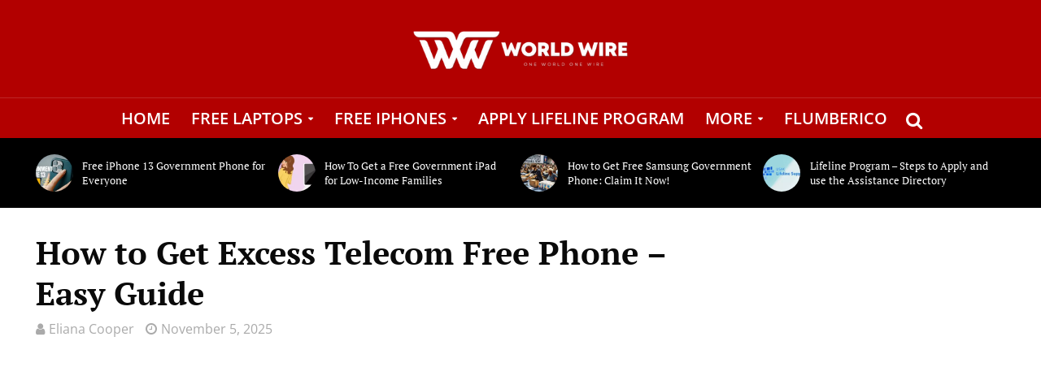

--- FILE ---
content_type: text/html; charset=UTF-8
request_url: https://world-wire.com/excess-telecom-free-phone/
body_size: 24404
content:
<!DOCTYPE html>
<html lang="en-US" prefix="og: https://ogp.me/ns#">
<head>
	<script async src="https://pagead2.googlesyndication.com/pagead/js/adsbygoogle.js?client=ca-pub-8919494737474588" crossorigin="anonymous" type="b5e1ffedd9fc8dadb2e1082e-text/javascript"></script>

<meta charset="UTF-8">
<meta name="viewport" content="width=device-width,initial-scale=1.0">
<link rel="pingback" href="https://world-wire.com/xmlrpc.php">
<link rel="profile" href="https://gmpg.org/xfn/11" />
<!-- Global site tag (gtag.js) - Google Analytics -->
            <script async src="https://www.googletagmanager.com/gtag/js?id=G-54WG9F1RKG" type="b5e1ffedd9fc8dadb2e1082e-text/javascript"></script>
            <script type="b5e1ffedd9fc8dadb2e1082e-text/javascript">
              window.dataLayer = window.dataLayer || [];
              function gtag(){dataLayer.push(arguments);}
              gtag("js", new Date());gtag("config", "G-54WG9F1RKG");
            </script>
	<style>img:is([sizes="auto" i], [sizes^="auto," i]) { contain-intrinsic-size: 3000px 1500px }</style>
	
<!-- Search Engine Optimization by Rank Math PRO - https://rankmath.com/ -->
<title>How to Get Excess Telecom Free Phone - Easy Guide - World-Wire</title>
<meta name="description" content="Excess Telecom participates in Affordable Connectivity Program through which it provides free phone and phone services to eligbile households"/>
<meta name="robots" content="follow, index, max-snippet:-1, max-video-preview:-1, max-image-preview:large"/>
<link rel="canonical" href="https://world-wire.com/excess-telecom-free-phone/" />
<meta property="og:locale" content="en_US" />
<meta property="og:type" content="article" />
<meta property="og:title" content="How to Get Excess Telecom Free Phone - Easy Guide - World-Wire" />
<meta property="og:description" content="Excess Telecom participates in Affordable Connectivity Program through which it provides free phone and phone services to eligbile households" />
<meta property="og:url" content="https://world-wire.com/excess-telecom-free-phone/" />
<meta property="og:site_name" content="World-Wire" />
<meta property="article:publisher" content="https://www.facebook.com/worldwirefb/" />
<meta property="article:author" content="https://www.facebook.com/elianacooper88/" />
<meta property="article:tag" content="Excess Telecom" />
<meta property="article:tag" content="Excess Telecom ACP program" />
<meta property="article:tag" content="Excess Telecom Free Phone" />
<meta property="article:tag" content="Excess Telecom Free phone 2023" />
<meta property="article:tag" content="Excess Telecom Phone Plans" />
<meta property="article:section" content="Tech" />
<meta property="og:image" content="https://world-wire.com/wp-content/uploads/2023/05/How-to-Get-Excess-Telecom-Free-Phone-Easy-Guide.jpg" />
<meta property="og:image:secure_url" content="https://world-wire.com/wp-content/uploads/2023/05/How-to-Get-Excess-Telecom-Free-Phone-Easy-Guide.jpg" />
<meta property="og:image:width" content="900" />
<meta property="og:image:height" content="506" />
<meta property="og:image:alt" content="How to Get Excess Telecom Free Phone - Easy Guide" />
<meta property="og:image:type" content="image/jpeg" />
<meta property="article:published_time" content="2025-11-05T15:10:57+05:30" />
<meta name="twitter:card" content="summary_large_image" />
<meta name="twitter:title" content="How to Get Excess Telecom Free Phone - Easy Guide - World-Wire" />
<meta name="twitter:description" content="Excess Telecom participates in Affordable Connectivity Program through which it provides free phone and phone services to eligbile households" />
<meta name="twitter:site" content="@https://twitter.com/worldwire" />
<meta name="twitter:creator" content="@ww_eliana" />
<meta name="twitter:image" content="https://world-wire.com/wp-content/uploads/2023/05/How-to-Get-Excess-Telecom-Free-Phone-Easy-Guide.jpg" />
<meta name="twitter:label1" content="Written by" />
<meta name="twitter:data1" content="Eliana Cooper" />
<meta name="twitter:label2" content="Time to read" />
<meta name="twitter:data2" content="5 minutes" />
<script type="application/ld+json" class="rank-math-schema-pro">{"@context":"https://schema.org","@graph":[{"@type":["Person","Organization"],"@id":"https://world-wire.com/#person","name":"World-Wire","sameAs":["https://www.facebook.com/worldwirefb/","https://twitter.com/https://twitter.com/worldwire","https://facebook.com/worldwiremedia","https://www.linkedin.com/company/54364102","https://pinterest.com/worldwiremedia/","https://www.youtube.com/channel/UClciLYqeP8NiRSBH_HQ-FJA","https://en.wikipedia.org/wiki/UserWorldwirenews","https://instagram.com/worldwireofficial"],"logo":{"@type":"ImageObject","@id":"https://world-wire.com/#logo","url":"https://world-wire.com/wp-content/uploads/2020/06/Untitled-design-18.png","contentUrl":"https://world-wire.com/wp-content/uploads/2020/06/Untitled-design-18.png","caption":"World-Wire","inLanguage":"en-US","width":"900","height":"506"}},{"@type":"WebSite","@id":"https://world-wire.com/#website","url":"https://world-wire.com","name":"World-Wire","alternateName":"World-Wire.com","publisher":{"@id":"https://world-wire.com/#person"},"inLanguage":"en-US"},{"@type":"ImageObject","@id":"https://world-wire.com/wp-content/uploads/2023/05/How-to-Get-Excess-Telecom-Free-Phone-Easy-Guide.jpg","url":"https://world-wire.com/wp-content/uploads/2023/05/How-to-Get-Excess-Telecom-Free-Phone-Easy-Guide.jpg","width":"900","height":"506","caption":"How to Get Excess Telecom Free Phone - Easy Guide","inLanguage":"en-US"},{"@type":"BreadcrumbList","@id":"https://world-wire.com/excess-telecom-free-phone/#breadcrumb","itemListElement":[{"@type":"ListItem","position":"1","item":{"@id":"https://world-wire.com","name":"Home"}},{"@type":"ListItem","position":"2","item":{"@id":"https://world-wire.com/tech/","name":"Tech"}},{"@type":"ListItem","position":"3","item":{"@id":"https://world-wire.com/excess-telecom-free-phone/","name":"How to Get Excess Telecom Free Phone &#8211; Easy Guide"}}]},{"@type":"WebPage","@id":"https://world-wire.com/excess-telecom-free-phone/#webpage","url":"https://world-wire.com/excess-telecom-free-phone/","name":"How to Get Excess Telecom Free Phone - Easy Guide - World-Wire","datePublished":"2025-11-05T15:10:57+05:30","dateModified":"2025-11-05T15:10:57+05:30","isPartOf":{"@id":"https://world-wire.com/#website"},"primaryImageOfPage":{"@id":"https://world-wire.com/wp-content/uploads/2023/05/How-to-Get-Excess-Telecom-Free-Phone-Easy-Guide.jpg"},"inLanguage":"en-US","breadcrumb":{"@id":"https://world-wire.com/excess-telecom-free-phone/#breadcrumb"}},{"name":"Eliana Cooper","email":"none","jobTitle":"Author","address":{"@type":"PostalAddress","addressCountry":"US"},"@type":"Person","@id":"https://world-wire.com/excess-telecom-free-phone/#schema-832658","image":{"@id":"https://world-wire.com/wp-content/uploads/2023/05/How-to-Get-Excess-Telecom-Free-Phone-Easy-Guide.jpg"},"mainEntityOfPage":{"@id":"https://world-wire.com/excess-telecom-free-phone/#webpage"}}]}</script>
<!-- /Rank Math WordPress SEO plugin -->

<script type="b5e1ffedd9fc8dadb2e1082e-application/javascript" id='pys-version-script'>console.log('PixelYourSite Free version 10.1.2.1');</script>
<link rel='dns-prefetch' href='//fonts.googleapis.com' />
<link rel="alternate" type="application/rss+xml" title="World-Wire &raquo; Feed" href="https://world-wire.com/feed/" />
<link rel="alternate" type="application/rss+xml" title="World-Wire &raquo; Comments Feed" href="https://world-wire.com/comments/feed/" />
<link rel="alternate" type="application/rss+xml" title="World-Wire &raquo; How to Get Excess Telecom Free Phone &#8211; Easy Guide Comments Feed" href="https://world-wire.com/excess-telecom-free-phone/feed/" />
<link rel='stylesheet' id='wp-block-library-css' href='https://world-wire.com/wp-includes/css/dist/block-library/style.min.css?ver=6.8.3' type='text/css' media='all' />
<style id='classic-theme-styles-inline-css' type='text/css'>
/*! This file is auto-generated */
.wp-block-button__link{color:#fff;background-color:#32373c;border-radius:9999px;box-shadow:none;text-decoration:none;padding:calc(.667em + 2px) calc(1.333em + 2px);font-size:1.125em}.wp-block-file__button{background:#32373c;color:#fff;text-decoration:none}
</style>
<link rel='stylesheet' id='quads-style-css-css' href='https://world-wire.com/wp-content/plugins/quick-adsense-reloaded/includes/gutenberg/dist/blocks.style.build.css?ver=2.0.88' type='text/css' media='all' />
<style id='global-styles-inline-css' type='text/css'>
:root{--wp--preset--aspect-ratio--square: 1;--wp--preset--aspect-ratio--4-3: 4/3;--wp--preset--aspect-ratio--3-4: 3/4;--wp--preset--aspect-ratio--3-2: 3/2;--wp--preset--aspect-ratio--2-3: 2/3;--wp--preset--aspect-ratio--16-9: 16/9;--wp--preset--aspect-ratio--9-16: 9/16;--wp--preset--color--black: #000000;--wp--preset--color--cyan-bluish-gray: #abb8c3;--wp--preset--color--white: #ffffff;--wp--preset--color--pale-pink: #f78da7;--wp--preset--color--vivid-red: #cf2e2e;--wp--preset--color--luminous-vivid-orange: #ff6900;--wp--preset--color--luminous-vivid-amber: #fcb900;--wp--preset--color--light-green-cyan: #7bdcb5;--wp--preset--color--vivid-green-cyan: #00d084;--wp--preset--color--pale-cyan-blue: #8ed1fc;--wp--preset--color--vivid-cyan-blue: #0693e3;--wp--preset--color--vivid-purple: #9b51e0;--wp--preset--color--herald-acc: #0237d6;--wp--preset--color--herald-meta: #aaaaaa;--wp--preset--color--herald-txt: #141414;--wp--preset--color--herald-bg: #ffffff;--wp--preset--gradient--vivid-cyan-blue-to-vivid-purple: linear-gradient(135deg,rgba(6,147,227,1) 0%,rgb(155,81,224) 100%);--wp--preset--gradient--light-green-cyan-to-vivid-green-cyan: linear-gradient(135deg,rgb(122,220,180) 0%,rgb(0,208,130) 100%);--wp--preset--gradient--luminous-vivid-amber-to-luminous-vivid-orange: linear-gradient(135deg,rgba(252,185,0,1) 0%,rgba(255,105,0,1) 100%);--wp--preset--gradient--luminous-vivid-orange-to-vivid-red: linear-gradient(135deg,rgba(255,105,0,1) 0%,rgb(207,46,46) 100%);--wp--preset--gradient--very-light-gray-to-cyan-bluish-gray: linear-gradient(135deg,rgb(238,238,238) 0%,rgb(169,184,195) 100%);--wp--preset--gradient--cool-to-warm-spectrum: linear-gradient(135deg,rgb(74,234,220) 0%,rgb(151,120,209) 20%,rgb(207,42,186) 40%,rgb(238,44,130) 60%,rgb(251,105,98) 80%,rgb(254,248,76) 100%);--wp--preset--gradient--blush-light-purple: linear-gradient(135deg,rgb(255,206,236) 0%,rgb(152,150,240) 100%);--wp--preset--gradient--blush-bordeaux: linear-gradient(135deg,rgb(254,205,165) 0%,rgb(254,45,45) 50%,rgb(107,0,62) 100%);--wp--preset--gradient--luminous-dusk: linear-gradient(135deg,rgb(255,203,112) 0%,rgb(199,81,192) 50%,rgb(65,88,208) 100%);--wp--preset--gradient--pale-ocean: linear-gradient(135deg,rgb(255,245,203) 0%,rgb(182,227,212) 50%,rgb(51,167,181) 100%);--wp--preset--gradient--electric-grass: linear-gradient(135deg,rgb(202,248,128) 0%,rgb(113,206,126) 100%);--wp--preset--gradient--midnight: linear-gradient(135deg,rgb(2,3,129) 0%,rgb(40,116,252) 100%);--wp--preset--font-size--small: 17.6px;--wp--preset--font-size--medium: 20px;--wp--preset--font-size--large: 30.8px;--wp--preset--font-size--x-large: 42px;--wp--preset--font-size--normal: 22px;--wp--preset--font-size--huge: 39.6px;--wp--preset--spacing--20: 0.44rem;--wp--preset--spacing--30: 0.67rem;--wp--preset--spacing--40: 1rem;--wp--preset--spacing--50: 1.5rem;--wp--preset--spacing--60: 2.25rem;--wp--preset--spacing--70: 3.38rem;--wp--preset--spacing--80: 5.06rem;--wp--preset--shadow--natural: 6px 6px 9px rgba(0, 0, 0, 0.2);--wp--preset--shadow--deep: 12px 12px 50px rgba(0, 0, 0, 0.4);--wp--preset--shadow--sharp: 6px 6px 0px rgba(0, 0, 0, 0.2);--wp--preset--shadow--outlined: 6px 6px 0px -3px rgba(255, 255, 255, 1), 6px 6px rgba(0, 0, 0, 1);--wp--preset--shadow--crisp: 6px 6px 0px rgba(0, 0, 0, 1);}:where(.is-layout-flex){gap: 0.5em;}:where(.is-layout-grid){gap: 0.5em;}body .is-layout-flex{display: flex;}.is-layout-flex{flex-wrap: wrap;align-items: center;}.is-layout-flex > :is(*, div){margin: 0;}body .is-layout-grid{display: grid;}.is-layout-grid > :is(*, div){margin: 0;}:where(.wp-block-columns.is-layout-flex){gap: 2em;}:where(.wp-block-columns.is-layout-grid){gap: 2em;}:where(.wp-block-post-template.is-layout-flex){gap: 1.25em;}:where(.wp-block-post-template.is-layout-grid){gap: 1.25em;}.has-black-color{color: var(--wp--preset--color--black) !important;}.has-cyan-bluish-gray-color{color: var(--wp--preset--color--cyan-bluish-gray) !important;}.has-white-color{color: var(--wp--preset--color--white) !important;}.has-pale-pink-color{color: var(--wp--preset--color--pale-pink) !important;}.has-vivid-red-color{color: var(--wp--preset--color--vivid-red) !important;}.has-luminous-vivid-orange-color{color: var(--wp--preset--color--luminous-vivid-orange) !important;}.has-luminous-vivid-amber-color{color: var(--wp--preset--color--luminous-vivid-amber) !important;}.has-light-green-cyan-color{color: var(--wp--preset--color--light-green-cyan) !important;}.has-vivid-green-cyan-color{color: var(--wp--preset--color--vivid-green-cyan) !important;}.has-pale-cyan-blue-color{color: var(--wp--preset--color--pale-cyan-blue) !important;}.has-vivid-cyan-blue-color{color: var(--wp--preset--color--vivid-cyan-blue) !important;}.has-vivid-purple-color{color: var(--wp--preset--color--vivid-purple) !important;}.has-black-background-color{background-color: var(--wp--preset--color--black) !important;}.has-cyan-bluish-gray-background-color{background-color: var(--wp--preset--color--cyan-bluish-gray) !important;}.has-white-background-color{background-color: var(--wp--preset--color--white) !important;}.has-pale-pink-background-color{background-color: var(--wp--preset--color--pale-pink) !important;}.has-vivid-red-background-color{background-color: var(--wp--preset--color--vivid-red) !important;}.has-luminous-vivid-orange-background-color{background-color: var(--wp--preset--color--luminous-vivid-orange) !important;}.has-luminous-vivid-amber-background-color{background-color: var(--wp--preset--color--luminous-vivid-amber) !important;}.has-light-green-cyan-background-color{background-color: var(--wp--preset--color--light-green-cyan) !important;}.has-vivid-green-cyan-background-color{background-color: var(--wp--preset--color--vivid-green-cyan) !important;}.has-pale-cyan-blue-background-color{background-color: var(--wp--preset--color--pale-cyan-blue) !important;}.has-vivid-cyan-blue-background-color{background-color: var(--wp--preset--color--vivid-cyan-blue) !important;}.has-vivid-purple-background-color{background-color: var(--wp--preset--color--vivid-purple) !important;}.has-black-border-color{border-color: var(--wp--preset--color--black) !important;}.has-cyan-bluish-gray-border-color{border-color: var(--wp--preset--color--cyan-bluish-gray) !important;}.has-white-border-color{border-color: var(--wp--preset--color--white) !important;}.has-pale-pink-border-color{border-color: var(--wp--preset--color--pale-pink) !important;}.has-vivid-red-border-color{border-color: var(--wp--preset--color--vivid-red) !important;}.has-luminous-vivid-orange-border-color{border-color: var(--wp--preset--color--luminous-vivid-orange) !important;}.has-luminous-vivid-amber-border-color{border-color: var(--wp--preset--color--luminous-vivid-amber) !important;}.has-light-green-cyan-border-color{border-color: var(--wp--preset--color--light-green-cyan) !important;}.has-vivid-green-cyan-border-color{border-color: var(--wp--preset--color--vivid-green-cyan) !important;}.has-pale-cyan-blue-border-color{border-color: var(--wp--preset--color--pale-cyan-blue) !important;}.has-vivid-cyan-blue-border-color{border-color: var(--wp--preset--color--vivid-cyan-blue) !important;}.has-vivid-purple-border-color{border-color: var(--wp--preset--color--vivid-purple) !important;}.has-vivid-cyan-blue-to-vivid-purple-gradient-background{background: var(--wp--preset--gradient--vivid-cyan-blue-to-vivid-purple) !important;}.has-light-green-cyan-to-vivid-green-cyan-gradient-background{background: var(--wp--preset--gradient--light-green-cyan-to-vivid-green-cyan) !important;}.has-luminous-vivid-amber-to-luminous-vivid-orange-gradient-background{background: var(--wp--preset--gradient--luminous-vivid-amber-to-luminous-vivid-orange) !important;}.has-luminous-vivid-orange-to-vivid-red-gradient-background{background: var(--wp--preset--gradient--luminous-vivid-orange-to-vivid-red) !important;}.has-very-light-gray-to-cyan-bluish-gray-gradient-background{background: var(--wp--preset--gradient--very-light-gray-to-cyan-bluish-gray) !important;}.has-cool-to-warm-spectrum-gradient-background{background: var(--wp--preset--gradient--cool-to-warm-spectrum) !important;}.has-blush-light-purple-gradient-background{background: var(--wp--preset--gradient--blush-light-purple) !important;}.has-blush-bordeaux-gradient-background{background: var(--wp--preset--gradient--blush-bordeaux) !important;}.has-luminous-dusk-gradient-background{background: var(--wp--preset--gradient--luminous-dusk) !important;}.has-pale-ocean-gradient-background{background: var(--wp--preset--gradient--pale-ocean) !important;}.has-electric-grass-gradient-background{background: var(--wp--preset--gradient--electric-grass) !important;}.has-midnight-gradient-background{background: var(--wp--preset--gradient--midnight) !important;}.has-small-font-size{font-size: var(--wp--preset--font-size--small) !important;}.has-medium-font-size{font-size: var(--wp--preset--font-size--medium) !important;}.has-large-font-size{font-size: var(--wp--preset--font-size--large) !important;}.has-x-large-font-size{font-size: var(--wp--preset--font-size--x-large) !important;}
:where(.wp-block-post-template.is-layout-flex){gap: 1.25em;}:where(.wp-block-post-template.is-layout-grid){gap: 1.25em;}
:where(.wp-block-columns.is-layout-flex){gap: 2em;}:where(.wp-block-columns.is-layout-grid){gap: 2em;}
:root :where(.wp-block-pullquote){font-size: 1.5em;line-height: 1.6;}
</style>
<link rel='stylesheet' id='wgt-custom-plugin-styles-css' href='https://world-wire.com/wp-content/plugins/wgt-custom-pages/custom-plugin-styles.css?ver=1.0.0' type='text/css' media='all' />
<link rel='stylesheet' id='ez-toc-css' href='https://world-wire.com/wp-content/plugins/easy-table-of-contents/assets/css/screen.min.css?ver=2.0.73' type='text/css' media='all' />
<style id='ez-toc-inline-css' type='text/css'>
div#ez-toc-container .ez-toc-title {font-size: 120%;}div#ez-toc-container .ez-toc-title {font-weight: 500;}div#ez-toc-container ul li {font-size: 95%;}div#ez-toc-container ul li {font-weight: 500;}div#ez-toc-container nav ul ul li {font-size: 90%;}
</style>
<style type="text/css">@font-face {font-family:Open Sans;font-style:normal;font-weight:400;src:url(/cf-fonts/s/open-sans/5.0.20/latin-ext/400/normal.woff2);unicode-range:U+0100-02AF,U+0304,U+0308,U+0329,U+1E00-1E9F,U+1EF2-1EFF,U+2020,U+20A0-20AB,U+20AD-20CF,U+2113,U+2C60-2C7F,U+A720-A7FF;font-display:swap;}@font-face {font-family:Open Sans;font-style:normal;font-weight:400;src:url(/cf-fonts/s/open-sans/5.0.20/cyrillic/400/normal.woff2);unicode-range:U+0301,U+0400-045F,U+0490-0491,U+04B0-04B1,U+2116;font-display:swap;}@font-face {font-family:Open Sans;font-style:normal;font-weight:400;src:url(/cf-fonts/s/open-sans/5.0.20/greek-ext/400/normal.woff2);unicode-range:U+1F00-1FFF;font-display:swap;}@font-face {font-family:Open Sans;font-style:normal;font-weight:400;src:url(/cf-fonts/s/open-sans/5.0.20/latin/400/normal.woff2);unicode-range:U+0000-00FF,U+0131,U+0152-0153,U+02BB-02BC,U+02C6,U+02DA,U+02DC,U+0304,U+0308,U+0329,U+2000-206F,U+2074,U+20AC,U+2122,U+2191,U+2193,U+2212,U+2215,U+FEFF,U+FFFD;font-display:swap;}@font-face {font-family:Open Sans;font-style:normal;font-weight:400;src:url(/cf-fonts/s/open-sans/5.0.20/greek/400/normal.woff2);unicode-range:U+0370-03FF;font-display:swap;}@font-face {font-family:Open Sans;font-style:normal;font-weight:400;src:url(/cf-fonts/s/open-sans/5.0.20/cyrillic-ext/400/normal.woff2);unicode-range:U+0460-052F,U+1C80-1C88,U+20B4,U+2DE0-2DFF,U+A640-A69F,U+FE2E-FE2F;font-display:swap;}@font-face {font-family:Open Sans;font-style:normal;font-weight:400;src:url(/cf-fonts/s/open-sans/5.0.20/vietnamese/400/normal.woff2);unicode-range:U+0102-0103,U+0110-0111,U+0128-0129,U+0168-0169,U+01A0-01A1,U+01AF-01B0,U+0300-0301,U+0303-0304,U+0308-0309,U+0323,U+0329,U+1EA0-1EF9,U+20AB;font-display:swap;}@font-face {font-family:Open Sans;font-style:normal;font-weight:400;src:url(/cf-fonts/s/open-sans/5.0.20/hebrew/400/normal.woff2);unicode-range:U+0590-05FF,U+200C-2010,U+20AA,U+25CC,U+FB1D-FB4F;font-display:swap;}@font-face {font-family:Open Sans;font-style:normal;font-weight:600;src:url(/cf-fonts/s/open-sans/5.0.20/vietnamese/600/normal.woff2);unicode-range:U+0102-0103,U+0110-0111,U+0128-0129,U+0168-0169,U+01A0-01A1,U+01AF-01B0,U+0300-0301,U+0303-0304,U+0308-0309,U+0323,U+0329,U+1EA0-1EF9,U+20AB;font-display:swap;}@font-face {font-family:Open Sans;font-style:normal;font-weight:600;src:url(/cf-fonts/s/open-sans/5.0.20/greek-ext/600/normal.woff2);unicode-range:U+1F00-1FFF;font-display:swap;}@font-face {font-family:Open Sans;font-style:normal;font-weight:600;src:url(/cf-fonts/s/open-sans/5.0.20/cyrillic/600/normal.woff2);unicode-range:U+0301,U+0400-045F,U+0490-0491,U+04B0-04B1,U+2116;font-display:swap;}@font-face {font-family:Open Sans;font-style:normal;font-weight:600;src:url(/cf-fonts/s/open-sans/5.0.20/cyrillic-ext/600/normal.woff2);unicode-range:U+0460-052F,U+1C80-1C88,U+20B4,U+2DE0-2DFF,U+A640-A69F,U+FE2E-FE2F;font-display:swap;}@font-face {font-family:Open Sans;font-style:normal;font-weight:600;src:url(/cf-fonts/s/open-sans/5.0.20/greek/600/normal.woff2);unicode-range:U+0370-03FF;font-display:swap;}@font-face {font-family:Open Sans;font-style:normal;font-weight:600;src:url(/cf-fonts/s/open-sans/5.0.20/hebrew/600/normal.woff2);unicode-range:U+0590-05FF,U+200C-2010,U+20AA,U+25CC,U+FB1D-FB4F;font-display:swap;}@font-face {font-family:Open Sans;font-style:normal;font-weight:600;src:url(/cf-fonts/s/open-sans/5.0.20/latin/600/normal.woff2);unicode-range:U+0000-00FF,U+0131,U+0152-0153,U+02BB-02BC,U+02C6,U+02DA,U+02DC,U+0304,U+0308,U+0329,U+2000-206F,U+2074,U+20AC,U+2122,U+2191,U+2193,U+2212,U+2215,U+FEFF,U+FFFD;font-display:swap;}@font-face {font-family:Open Sans;font-style:normal;font-weight:600;src:url(/cf-fonts/s/open-sans/5.0.20/latin-ext/600/normal.woff2);unicode-range:U+0100-02AF,U+0304,U+0308,U+0329,U+1E00-1E9F,U+1EF2-1EFF,U+2020,U+20A0-20AB,U+20AD-20CF,U+2113,U+2C60-2C7F,U+A720-A7FF;font-display:swap;}@font-face {font-family:PT Serif;font-style:normal;font-weight:400;src:url(/cf-fonts/s/pt-serif/5.0.19/cyrillic-ext/400/normal.woff2);unicode-range:U+0460-052F,U+1C80-1C88,U+20B4,U+2DE0-2DFF,U+A640-A69F,U+FE2E-FE2F;font-display:swap;}@font-face {font-family:PT Serif;font-style:normal;font-weight:400;src:url(/cf-fonts/s/pt-serif/5.0.19/latin-ext/400/normal.woff2);unicode-range:U+0100-02AF,U+0304,U+0308,U+0329,U+1E00-1E9F,U+1EF2-1EFF,U+2020,U+20A0-20AB,U+20AD-20CF,U+2113,U+2C60-2C7F,U+A720-A7FF;font-display:swap;}@font-face {font-family:PT Serif;font-style:normal;font-weight:400;src:url(/cf-fonts/s/pt-serif/5.0.19/cyrillic/400/normal.woff2);unicode-range:U+0301,U+0400-045F,U+0490-0491,U+04B0-04B1,U+2116;font-display:swap;}@font-face {font-family:PT Serif;font-style:normal;font-weight:400;src:url(/cf-fonts/s/pt-serif/5.0.19/latin/400/normal.woff2);unicode-range:U+0000-00FF,U+0131,U+0152-0153,U+02BB-02BC,U+02C6,U+02DA,U+02DC,U+0304,U+0308,U+0329,U+2000-206F,U+2074,U+20AC,U+2122,U+2191,U+2193,U+2212,U+2215,U+FEFF,U+FFFD;font-display:swap;}@font-face {font-family:PT Serif;font-style:normal;font-weight:700;src:url(/cf-fonts/s/pt-serif/5.0.19/latin/700/normal.woff2);unicode-range:U+0000-00FF,U+0131,U+0152-0153,U+02BB-02BC,U+02C6,U+02DA,U+02DC,U+0304,U+0308,U+0329,U+2000-206F,U+2074,U+20AC,U+2122,U+2191,U+2193,U+2212,U+2215,U+FEFF,U+FFFD;font-display:swap;}@font-face {font-family:PT Serif;font-style:normal;font-weight:700;src:url(/cf-fonts/s/pt-serif/5.0.19/cyrillic/700/normal.woff2);unicode-range:U+0301,U+0400-045F,U+0490-0491,U+04B0-04B1,U+2116;font-display:swap;}@font-face {font-family:PT Serif;font-style:normal;font-weight:700;src:url(/cf-fonts/s/pt-serif/5.0.19/cyrillic-ext/700/normal.woff2);unicode-range:U+0460-052F,U+1C80-1C88,U+20B4,U+2DE0-2DFF,U+A640-A69F,U+FE2E-FE2F;font-display:swap;}@font-face {font-family:PT Serif;font-style:normal;font-weight:700;src:url(/cf-fonts/s/pt-serif/5.0.19/latin-ext/700/normal.woff2);unicode-range:U+0100-02AF,U+0304,U+0308,U+0329,U+1E00-1E9F,U+1EF2-1EFF,U+2020,U+20A0-20AB,U+20AD-20CF,U+2113,U+2C60-2C7F,U+A720-A7FF;font-display:swap;}</style>
<link rel='stylesheet' id='herald-main-css' href='https://world-wire.com/wp-content/themes/herald/assets/css/min.css?ver=2.6.2' type='text/css' media='all' />
<style id='herald-main-inline-css' type='text/css'>
h1, .h1, .herald-no-sid .herald-posts .h2{ font-size: 4.0rem; }h2, .h2, .herald-no-sid .herald-posts .h3{ font-size: 3.3rem; }h3, .h3, .herald-no-sid .herald-posts .h4 { font-size: 2.8rem; }h4, .h4, .herald-no-sid .herald-posts .h5 { font-size: 2.3rem; }h5, .h5, .herald-no-sid .herald-posts .h6 { font-size: 1.9rem; }h6, .h6, .herald-no-sid .herald-posts .h7 { font-size: 1.6rem; }.h7 {font-size: 1.6rem;}.herald-entry-content, .herald-sidebar{font-size: 2.2rem;}.entry-content .entry-headline{font-size: 1.9rem;}body{font-size: 2.2rem;}.widget{font-size: 1.5rem;}.herald-menu{font-size: 2.0rem;}.herald-mod-title .herald-mod-h, .herald-sidebar .widget-title{font-size: 1.6rem;}.entry-meta .meta-item, .entry-meta a, .entry-meta span{font-size: 1.6rem;}.entry-meta.meta-small .meta-item, .entry-meta.meta-small a, .entry-meta.meta-small span{font-size: 1.5rem;}.herald-site-header .header-top,.header-top .herald-in-popup,.header-top .herald-menu ul {background: #111111;color: #aaaaaa;}.header-top a {color: #aaaaaa;}.header-top a:hover,.header-top .herald-menu li:hover > a{color: #ffffff;}.header-top .herald-menu-popup:hover > span,.header-top .herald-menu-popup-search span:hover,.header-top .herald-menu-popup-search.herald-search-active{color: #ffffff;}#wp-calendar tbody td a{background: #0237d6;color:#FFF;}.header-top .herald-login #loginform label,.header-top .herald-login p,.header-top a.btn-logout {color: #ffffff;}.header-top .herald-login #loginform input {color: #111111;}.header-top .herald-login .herald-registration-link:after {background: rgba(255,255,255,0.25);}.header-top .herald-login #loginform input[type=submit],.header-top .herald-in-popup .btn-logout {background-color: #ffffff;color: #111111;}.header-top a.btn-logout:hover{color: #111111;}.header-middle{background-color: #b20000;color: #ffffff;}.header-middle a{color: #ffffff;}.header-middle.herald-header-wraper,.header-middle .col-lg-12{height: 120px;}.header-middle .site-title img{max-height: 120px;}.header-middle .sub-menu{background-color: #ffffff;}.header-middle .sub-menu a,.header-middle .herald-search-submit:hover,.header-middle li.herald-mega-menu .col-lg-3 a:hover,.header-middle li.herald-mega-menu .col-lg-3 a:hover:after{color: #1b3bba;}.header-middle .herald-menu li:hover > a,.header-middle .herald-menu-popup-search:hover > span,.header-middle .herald-cart-icon:hover > a{color: #1b3bba;background-color: #ffffff;}.header-middle .current-menu-parent a,.header-middle .current-menu-ancestor a,.header-middle .current_page_item > a,.header-middle .current-menu-item > a{background-color: rgba(255,255,255,0.2); }.header-middle .sub-menu > li > a,.header-middle .herald-search-submit,.header-middle li.herald-mega-menu .col-lg-3 a{color: rgba(27,59,186,0.7); }.header-middle .sub-menu > li:hover > a{color: #1b3bba; }.header-middle .herald-in-popup{background-color: #ffffff;}.header-middle .herald-menu-popup a{color: #1b3bba;}.header-middle .herald-in-popup{background-color: #ffffff;}.header-middle .herald-search-input{color: #1b3bba;}.header-middle .herald-menu-popup a{color: #1b3bba;}.header-middle .herald-menu-popup > span,.header-middle .herald-search-active > span{color: #ffffff;}.header-middle .herald-menu-popup:hover > span,.header-middle .herald-search-active > span{background-color: #ffffff;color: #1b3bba;}.header-middle .herald-login #loginform label,.header-middle .herald-login #loginform input,.header-middle .herald-login p,.header-middle a.btn-logout,.header-middle .herald-login .herald-registration-link:hover,.header-middle .herald-login .herald-lost-password-link:hover {color: #1b3bba;}.header-middle .herald-login .herald-registration-link:after {background: rgba(27,59,186,0.15);}.header-middle .herald-login a,.header-middle .herald-username a {color: #1b3bba;}.header-middle .herald-login a:hover,.header-middle .herald-login .herald-registration-link,.header-middle .herald-login .herald-lost-password-link {color: #b20000;}.header-middle .herald-login #loginform input[type=submit],.header-middle .herald-in-popup .btn-logout {background-color: #b20000;color: #ffffff;}.header-middle a.btn-logout:hover{color: #ffffff;}.header-bottom{background: #b20000;color: #ffffff;}.header-bottom a,.header-bottom .herald-site-header .herald-search-submit{color: #ffffff;}.header-bottom a:hover{color: #1e73be;}.header-bottom a:hover,.header-bottom .herald-menu li:hover > a,.header-bottom li.herald-mega-menu .col-lg-3 a:hover:after{color: #1e73be;}.header-bottom .herald-menu li:hover > a,.header-bottom .herald-menu-popup-search:hover > span,.header-bottom .herald-cart-icon:hover > a {color: #1e73be;background-color: #ffffff;}.header-bottom .current-menu-parent a,.header-bottom .current-menu-ancestor a,.header-bottom .current_page_item > a,.header-bottom .current-menu-item > a {background-color: rgba(255,255,255,0.2); }.header-bottom .sub-menu{background-color: #ffffff;}.header-bottom .herald-menu li.herald-mega-menu .col-lg-3 a,.header-bottom .sub-menu > li > a,.header-bottom .herald-search-submit{color: rgba(30,115,190,0.7); }.header-bottom .herald-menu li.herald-mega-menu .col-lg-3 a:hover,.header-bottom .sub-menu > li:hover > a{color: #1e73be; }.header-bottom .sub-menu > li > a,.header-bottom .herald-search-submit{color: rgba(30,115,190,0.7); }.header-bottom .sub-menu > li:hover > a{color: #1e73be; }.header-bottom .herald-in-popup {background-color: #ffffff;}.header-bottom .herald-menu-popup a {color: #1e73be;}.header-bottom .herald-in-popup,.header-bottom .herald-search-input {background-color: #ffffff;}.header-bottom .herald-menu-popup a,.header-bottom .herald-search-input{color: #1e73be;}.header-bottom .herald-menu-popup > span,.header-bottom .herald-search-active > span{color: #ffffff;}.header-bottom .herald-menu-popup:hover > span,.header-bottom .herald-search-active > span{background-color: #ffffff;color: #1e73be;}.header-bottom .herald-login #loginform label,.header-bottom .herald-login #loginform input,.header-bottom .herald-login p,.header-bottom a.btn-logout,.header-bottom .herald-login .herald-registration-link:hover,.header-bottom .herald-login .herald-lost-password-link:hover,.herald-responsive-header .herald-login #loginform label,.herald-responsive-header .herald-login #loginform input,.herald-responsive-header .herald-login p,.herald-responsive-header a.btn-logout,.herald-responsive-header .herald-login .herald-registration-link:hover,.herald-responsive-header .herald-login .herald-lost-password-link:hover {color: #1e73be;}.header-bottom .herald-login .herald-registration-link:after,.herald-responsive-header .herald-login .herald-registration-link:after {background: rgba(30,115,190,0.15);}.header-bottom .herald-login a,.herald-responsive-header .herald-login a {color: #1e73be;}.header-bottom .herald-login a:hover,.header-bottom .herald-login .herald-registration-link,.header-bottom .herald-login .herald-lost-password-link,.herald-responsive-header .herald-login a:hover,.herald-responsive-header .herald-login .herald-registration-link,.herald-responsive-header .herald-login .herald-lost-password-link {color: #b20000;}.header-bottom .herald-login #loginform input[type=submit],.herald-responsive-header .herald-login #loginform input[type=submit],.header-bottom .herald-in-popup .btn-logout,.herald-responsive-header .herald-in-popup .btn-logout {background-color: #b20000;color: #ffffff;}.header-bottom a.btn-logout:hover,.herald-responsive-header a.btn-logout:hover {color: #ffffff;}.herald-header-sticky{background: #0288d1;color: #ffffff;}.herald-header-sticky a{color: #ffffff;}.herald-header-sticky .herald-menu li:hover > a{color: #444444;background-color: #ffffff;}.herald-header-sticky .sub-menu{background-color: #ffffff;}.herald-header-sticky .sub-menu a{color: #444444;}.herald-header-sticky .sub-menu > li:hover > a{color: #0288d1;}.herald-header-sticky .herald-in-popup,.herald-header-sticky .herald-search-input {background-color: #ffffff;}.herald-header-sticky .herald-menu-popup a{color: #444444;}.herald-header-sticky .herald-menu-popup > span,.herald-header-sticky .herald-search-active > span{color: #ffffff;}.herald-header-sticky .herald-menu-popup:hover > span,.herald-header-sticky .herald-search-active > span{background-color: #ffffff;color: #444444;}.herald-header-sticky .herald-search-input,.herald-header-sticky .herald-search-submit{color: #444444;}.herald-header-sticky .herald-menu li:hover > a,.herald-header-sticky .herald-menu-popup-search:hover > span,.herald-header-sticky .herald-cart-icon:hover a {color: #444444;background-color: #ffffff;}.herald-header-sticky .herald-login #loginform label,.herald-header-sticky .herald-login #loginform input,.herald-header-sticky .herald-login p,.herald-header-sticky a.btn-logout,.herald-header-sticky .herald-login .herald-registration-link:hover,.herald-header-sticky .herald-login .herald-lost-password-link:hover {color: #444444;}.herald-header-sticky .herald-login .herald-registration-link:after {background: rgba(68,68,68,0.15);}.herald-header-sticky .herald-login a {color: #444444;}.herald-header-sticky .herald-login a:hover,.herald-header-sticky .herald-login .herald-registration-link,.herald-header-sticky .herald-login .herald-lost-password-link {color: #0288d1;}.herald-header-sticky .herald-login #loginform input[type=submit],.herald-header-sticky .herald-in-popup .btn-logout {background-color: #0288d1;color: #ffffff;}.herald-header-sticky a.btn-logout:hover{color: #ffffff;}.header-trending{background: #000000;color: #ffffff;}.header-trending a{color: #ffffff;}.header-trending a:hover{color: #fcef00;}.header-bottom{ border-top: 1px solid rgba(255,255,255,0.15);}body {background-color:#ffffff;color: #141414;font-family: 'Open Sans';font-weight: 400;}.herald-site-content{background-color:#ffffff; box-shadow: 0 0 0 1px rgba(20,20,20,0.1);}h1, h2, h3, h4, h5, h6,.h1, .h2, .h3, .h4, .h5, .h6, .h7,.wp-block-cover .wp-block-cover-image-text, .wp-block-cover .wp-block-cover-text, .wp-block-cover h2, .wp-block-cover-image .wp-block-cover-image-text, .wp-block-cover-image .wp-block-cover-text, .wp-block-cover-image h2{font-family: 'PT Serif';font-weight: 700;}.header-middle .herald-menu,.header-bottom .herald-menu,.herald-header-sticky .herald-menu,.herald-mobile-nav{font-family: 'Open Sans';font-weight: 600;}.herald-menu li.herald-mega-menu .herald-ovrld .meta-category a{font-family: 'Open Sans';font-weight: 400;}.herald-entry-content blockquote p{color: #0237d6;}pre {background: rgba(20,20,20,0.06);border: 1px solid rgba(20,20,20,0.2);}thead {background: rgba(20,20,20,0.06);}a,.entry-title a:hover,.herald-menu .sub-menu li .meta-category a{color: #0237d6;}.entry-meta-wrapper .entry-meta span:before,.entry-meta-wrapper .entry-meta a:before,.entry-meta-wrapper .entry-meta .meta-item:before,.entry-meta-wrapper .entry-meta div,li.herald-mega-menu .sub-menu .entry-title a,.entry-meta-wrapper .herald-author-twitter{color: #141414;}.herald-mod-title h1,.herald-mod-title h2,.herald-mod-title h4{color: #ffffff;}.herald-mod-head:after,.herald-mod-title .herald-color,.widget-title:after,.widget-title span{color: #ffffff;background-color: #0a0a0a;}.herald-mod-title .herald-color a{color: #ffffff;}.herald-ovrld .meta-category a,.herald-fa-wrapper .meta-category a{background-color: #0237d6;}.meta-tags a,.widget_tag_cloud a,.herald-share-meta:after,.wp-block-tag-cloud a{background: rgba(10,10,10,0.1);}h1, h2, h3, h4, h5, h6,.entry-title a {color: #0a0a0a;}.herald-pagination .page-numbers,.herald-mod-subnav a,.herald-mod-actions a,.herald-slider-controls div,.meta-tags a,.widget.widget_tag_cloud a,.herald-sidebar .mks_autor_link_wrap a,.herald-sidebar .meks-instagram-follow-link a,.mks_themeforest_widget .mks_read_more a,.herald-read-more,.wp-block-tag-cloud a{color: #141414;}.widget.widget_tag_cloud a:hover,.entry-content .meta-tags a:hover,.wp-block-tag-cloud a:hover{background-color: #0237d6;color: #FFF;}.herald-pagination .prev.page-numbers,.herald-pagination .next.page-numbers,.herald-pagination .prev.page-numbers:hover,.herald-pagination .next.page-numbers:hover,.herald-pagination .page-numbers.current,.herald-pagination .page-numbers.current:hover,.herald-next a,.herald-pagination .herald-next a:hover,.herald-prev a,.herald-pagination .herald-prev a:hover,.herald-load-more a,.herald-load-more a:hover,.entry-content .herald-search-submit,.herald-mod-desc .herald-search-submit,.wpcf7-submit,body div.wpforms-container-full .wpforms-form input[type=submit], body div.wpforms-container-full .wpforms-form button[type=submit], body div.wpforms-container-full .wpforms-form .wpforms-page-button {background-color:#0237d6;color: #FFF;}.herald-pagination .page-numbers:hover{background-color: rgba(20,20,20,0.1);}.widget a,.recentcomments a,.widget a:hover,.herald-sticky-next a:hover,.herald-sticky-prev a:hover,.herald-mod-subnav a:hover,.herald-mod-actions a:hover,.herald-slider-controls div:hover,.meta-tags a:hover,.widget_tag_cloud a:hover,.mks_autor_link_wrap a:hover,.meks-instagram-follow-link a:hover,.mks_themeforest_widget .mks_read_more a:hover,.herald-read-more:hover,.widget .entry-title a:hover,li.herald-mega-menu .sub-menu .entry-title a:hover,.entry-meta-wrapper .meta-item:hover a,.entry-meta-wrapper .meta-item:hover a:before,.entry-meta-wrapper .herald-share:hover > span,.entry-meta-wrapper .herald-author-name:hover,.entry-meta-wrapper .herald-author-twitter:hover,.entry-meta-wrapper .herald-author-twitter:hover:before{color:#0237d6;}.widget ul li a,.widget .entry-title a,.herald-author-name,.entry-meta-wrapper .meta-item,.entry-meta-wrapper .meta-item span,.entry-meta-wrapper .meta-item a,.herald-mod-actions a{color: #141414;}.widget li:before{background: rgba(20,20,20,0.3);}.widget_categories .count{background: #0237d6;color: #FFF;}input[type="submit"],button[type="submit"],body div.wpforms-container-full .wpforms-form input[type=submit]:hover, body div.wpforms-container-full .wpforms-form button[type=submit]:hover, body div.wpforms-container-full .wpforms-form .wpforms-page-button:hover,.spinner > div{background-color: #0237d6;}.herald-mod-actions a:hover,.comment-body .edit-link a,.herald-breadcrumbs a:hover{color:#0237d6;}.herald-header-wraper .herald-soc-nav a:hover,.meta-tags span,li.herald-mega-menu .herald-ovrld .entry-title a,li.herald-mega-menu .herald-ovrld .entry-title a:hover,.herald-ovrld .entry-meta .herald-reviews i:before{color: #FFF;}.entry-meta .meta-item, .entry-meta span, .entry-meta a,.meta-category span,.post-date,.recentcomments,.rss-date,.comment-metadata a,.entry-meta a:hover,.herald-menu li.herald-mega-menu .col-lg-3 a:after,.herald-breadcrumbs,.herald-breadcrumbs a,.entry-meta .herald-reviews i:before{color: #aaaaaa;}.herald-lay-a .herald-lay-over{background: #ffffff;}.herald-pagination a:hover,input[type="submit"]:hover,button[type="submit"]:hover,.entry-content .herald-search-submit:hover,.wpcf7-submit:hover,.herald-fa-wrapper .meta-category a:hover,.herald-ovrld .meta-category a:hover,.herald-mod-desc .herald-search-submit:hover,.herald-single-sticky .herald-share .meks_ess a:hover,body div.wpforms-container-full .wpforms-form input[type=submit]:hover, body div.wpforms-container-full .wpforms-form button[type=submit]:hover, body div.wpforms-container-full .wpforms-form .wpforms-page-button:hover{cursor: pointer;text-decoration: none;background-image: -moz-linear-gradient(left,rgba(0,0,0,0.1) 0%,rgba(0,0,0,0.1) 100%);background-image: -webkit-gradient(linear,left top,right top,color-stop(0%,rgba(0,0,0,0.1)),color-stop(100%,rgba(0,0,0,0.1)));background-image: -webkit-linear-gradient(left,rgba(0,0,0,0.1) 0%,rgba(0,0,0,0.1) 100%);background-image: -o-linear-gradient(left,rgba(0,0,0,0.1) 0%,rgba(0,0,0,0.1) 100%);background-image: -ms-linear-gradient(left,rgba(0,0,0,0.1) 0%,rgba(0,0,0,0.1) 100%);background-image: linear-gradient(to right,rgba(0,0,0,0.1) 0%,rgba(0,0,0,0.1) 100%);}.herald-sticky-next a,.herald-sticky-prev a{color: #141414;}.herald-sticky-prev a:before,.herald-sticky-next a:before,.herald-comment-action,.meta-tags span,.herald-entry-content .herald-link-pages a{background: #141414;}.herald-sticky-prev a:hover:before,.herald-sticky-next a:hover:before,.herald-comment-action:hover,div.mejs-controls .mejs-time-rail .mejs-time-current,.herald-entry-content .herald-link-pages a:hover{background: #0237d6;} .herald-site-footer{background: #b20000;color: #dddddd;}.herald-site-footer .widget-title span{color: #dddddd;background: transparent;}.herald-site-footer .widget-title:before{background:#dddddd;}.herald-site-footer .widget-title:after,.herald-site-footer .widget_tag_cloud a{background: rgba(221,221,221,0.1);}.herald-site-footer .widget li:before{background: rgba(221,221,221,0.3);}.herald-site-footer a,.herald-site-footer .widget a:hover,.herald-site-footer .widget .meta-category a,.herald-site-footer .herald-slider-controls .owl-prev:hover,.herald-site-footer .herald-slider-controls .owl-next:hover,.herald-site-footer .herald-slider-controls .herald-mod-actions:hover{color: #0288d1;}.herald-site-footer .widget a,.herald-site-footer .mks_author_widget h3{color: #dddddd;}.herald-site-footer .entry-meta .meta-item, .herald-site-footer .entry-meta span, .herald-site-footer .entry-meta a, .herald-site-footer .meta-category span, .herald-site-footer .post-date, .herald-site-footer .recentcomments, .herald-site-footer .rss-date, .herald-site-footer .comment-metadata a{color: #aaaaaa;}.herald-site-footer .mks_author_widget .mks_autor_link_wrap a, .herald-site-footer.mks_read_more a, .herald-site-footer .herald-read-more,.herald-site-footer .herald-slider-controls .owl-prev, .herald-site-footer .herald-slider-controls .owl-next, .herald-site-footer .herald-mod-wrap .herald-mod-actions a{border-color: rgba(221,221,221,0.2);}.herald-site-footer .mks_author_widget .mks_autor_link_wrap a:hover, .herald-site-footer.mks_read_more a:hover, .herald-site-footer .herald-read-more:hover,.herald-site-footer .herald-slider-controls .owl-prev:hover, .herald-site-footer .herald-slider-controls .owl-next:hover, .herald-site-footer .herald-mod-wrap .herald-mod-actions a:hover{border-color: rgba(2,136,209,0.5);}.herald-site-footer .widget_search .herald-search-input{color: #b20000;}.herald-site-footer .widget_tag_cloud a:hover{background:#0288d1;color:#FFF;}.footer-bottom a{color:#dddddd;}.footer-bottom a:hover,.footer-bottom .herald-copyright a{color:#0288d1;}.footer-bottom .herald-menu li:hover > a{color: #0288d1;}.footer-bottom .sub-menu{background-color: rgba(0,0,0,0.5);} .herald-pagination{border-top: 1px solid rgba(10,10,10,0.1);}.entry-content a:hover,.comment-respond a:hover,.comment-reply-link:hover{border-bottom: 2px solid #0237d6;}.footer-bottom .herald-copyright a:hover{border-bottom: 2px solid #0288d1;}.herald-slider-controls .owl-prev,.herald-slider-controls .owl-next,.herald-mod-wrap .herald-mod-actions a{border: 1px solid rgba(20,20,20,0.2);}.herald-slider-controls .owl-prev:hover,.herald-slider-controls .owl-next:hover,.herald-mod-wrap .herald-mod-actions a:hover,.herald-author .herald-socials-actions .herald-mod-actions a:hover {border-color: rgba(2,55,214,0.5);}#wp-calendar thead th,#wp-calendar tbody td,#wp-calendar tbody td:last-child{border: 1px solid rgba(20,20,20,0.1);}.herald-link-pages{border-bottom: 1px solid rgba(20,20,20,0.1);}.herald-lay-h:after,.herald-site-content .herald-related .herald-lay-h:after,.herald-lay-e:after,.herald-site-content .herald-related .herald-lay-e:after,.herald-lay-j:after,.herald-site-content .herald-related .herald-lay-j:after,.herald-lay-l:after,.herald-site-content .herald-related .herald-lay-l:after {background-color: rgba(20,20,20,0.1);}.wp-block-button__link,.wp-block-search__button{background: #0237d6;}.wp-block-search__button{color: #ffffff;}input[type="text"],input[type="search"],input[type="email"], input[type="url"], input[type="tel"], input[type="number"], input[type="date"], input[type="password"], select, textarea,.herald-single-sticky,td,th,table,.mks_author_widget .mks_autor_link_wrap a,.widget .meks-instagram-follow-link a,.mks_read_more a,.herald-read-more{border-color: rgba(20,20,20,0.2);}.entry-content .herald-search-input,.herald-fake-button,input[type="text"]:focus, input[type="email"]:focus, input[type="url"]:focus, input[type="tel"]:focus, input[type="number"]:focus, input[type="date"]:focus, input[type="password"]:focus, textarea:focus{border-color: rgba(20,20,20,0.3);}.mks_author_widget .mks_autor_link_wrap a:hover,.widget .meks-instagram-follow-link a:hover,.mks_read_more a:hover,.herald-read-more:hover{border-color: rgba(2,55,214,0.5);}.comment-form,.herald-gray-area,.entry-content .herald-search-form,.herald-mod-desc .herald-search-form{background-color: rgba(20,20,20,0.06);border: 1px solid rgba(20,20,20,0.15);}.herald-boxed .herald-breadcrumbs{background-color: rgba(20,20,20,0.06);}.herald-breadcrumbs{border-color: rgba(20,20,20,0.15);}.single .herald-entry-content .herald-da,.archive .herald-posts .herald-da{border-top: 1px solid rgba(20,20,20,0.15);}.archive .herald-posts .herald-da{border-bottom: 1px solid rgba(20,20,20,0.15);}li.comment .comment-body:after{background-color: rgba(20,20,20,0.06);}.herald-pf-invert .entry-title a:hover .herald-format-icon{background: #0237d6;}.herald-responsive-header,.herald-mobile-nav,.herald-responsive-header .herald-menu-popup-search .fa{color: #ffffff;background: #b20000;}.herald-responsive-header a{color: #ffffff;}.herald-mobile-nav li a{color: #ffffff;}.herald-mobile-nav li a,.herald-mobile-nav .herald-mega-menu.herald-mega-menu-classic>.sub-menu>li>a{border-bottom: 1px solid rgba(255,255,255,0.15);}.herald-mobile-nav{border-right: 1px solid rgba(255,255,255,0.15);}.herald-mobile-nav li a:hover{color: #fff;background-color: #1e73be;}.herald-menu-toggler{color: #ffffff;border-color: rgba(255,255,255,0.15);}.herald-goto-top{color: #ffffff;background-color: #0a0a0a;}.herald-goto-top:hover{background-color: #0237d6;}.herald-responsive-header .herald-menu-popup > span,.herald-responsive-header .herald-search-active > span{color: #ffffff;}.herald-responsive-header .herald-menu-popup-search .herald-in-popup{background: #ffffff;}.herald-responsive-header .herald-search-input,.herald-responsive-header .herald-menu-popup-search .herald-search-submit{color: #141414;}.site-title a{text-transform: none;}.site-description{text-transform: none;}.main-navigation{text-transform: uppercase;}.entry-title{text-transform: none;}.meta-category a{text-transform: uppercase;}.herald-mod-title{text-transform: none;}.herald-sidebar .widget-title{text-transform: none;}.herald-site-footer .widget-title{text-transform: none;}.has-small-font-size{ font-size: 1.8rem;}.has-large-font-size{ font-size: 3.1rem;}.has-huge-font-size{ font-size: 4.0rem;}@media(min-width: 1025px){.has-small-font-size{ font-size: 1.8rem;}.has-normal-font-size{ font-size: 2.2rem;}.has-large-font-size{ font-size: 3.1rem;}.has-huge-font-size{ font-size: 4.0rem;}}.has-herald-acc-background-color{ background-color: #0237d6;}.has-herald-acc-color{ color: #0237d6;}.has-herald-meta-background-color{ background-color: #aaaaaa;}.has-herald-meta-color{ color: #aaaaaa;}.has-herald-txt-background-color{ background-color: #141414;}.has-herald-txt-color{ color: #141414;}.has-herald-bg-background-color{ background-color: #ffffff;}.has-herald-bg-color{ color: #ffffff;}.fa-post-thumbnail:before, .herald-ovrld .herald-post-thumbnail span:before, .herald-ovrld .herald-post-thumbnail a:before,.herald-ovrld:hover .herald-post-thumbnail-single span:before { opacity: 0.5; }.herald-fa-item:hover .fa-post-thumbnail:before, .herald-ovrld:hover .herald-post-thumbnail a:before, .herald-ovrld:hover .herald-post-thumbnail span:before{ opacity: 0.8; }@media only screen and (min-width: 1024px) {.herald-site-header .header-top,.header-middle,.header-bottom,.herald-header-sticky,.header-trending{ display:block !important;}.herald-responsive-header,.herald-mobile-nav{display:none !important;}.herald-mega-menu .sub-menu {display: block;}.header-mobile-da {display: none;}}
</style>
<style id='quads-styles-inline-css' type='text/css'>

    .quads-location ins.adsbygoogle {
        background: transparent !important;
    }.quads-location .quads_rotator_img{ opacity:1 !important;}
    .quads.quads_ad_container { display: grid; grid-template-columns: auto; grid-gap: 10px; padding: 10px; }
    .grid_image{animation: fadeIn 0.5s;-webkit-animation: fadeIn 0.5s;-moz-animation: fadeIn 0.5s;
        -o-animation: fadeIn 0.5s;-ms-animation: fadeIn 0.5s;}
    .quads-ad-label { font-size: 12px; text-align: center; color: #333;}
    .quads_click_impression { display: none;} .quads-location, .quads-ads-space{max-width:100%;} @media only screen and (max-width: 480px) { .quads-ads-space, .penci-builder-element .quads-ads-space{max-width:340px;}}
</style>
<script type="b5e1ffedd9fc8dadb2e1082e-text/javascript" src="https://world-wire.com/wp-includes/js/jquery/jquery.min.js?ver=3.7.1" id="jquery-core-js"></script>
<script type="b5e1ffedd9fc8dadb2e1082e-text/javascript" src="https://world-wire.com/wp-includes/js/jquery/jquery-migrate.min.js?ver=3.4.1" id="jquery-migrate-js"></script>
<script type="b5e1ffedd9fc8dadb2e1082e-text/javascript" src="https://world-wire.com/wp-content/plugins/pixelyoursite/dist/scripts/jquery.bind-first-0.2.3.min.js?ver=6.8.3" id="jquery-bind-first-js"></script>
<script type="b5e1ffedd9fc8dadb2e1082e-text/javascript" src="https://world-wire.com/wp-content/plugins/pixelyoursite/dist/scripts/js.cookie-2.1.3.min.js?ver=2.1.3" id="js-cookie-pys-js"></script>
<script type="b5e1ffedd9fc8dadb2e1082e-text/javascript" src="https://world-wire.com/wp-content/plugins/pixelyoursite/dist/scripts/tld.min.js?ver=2.3.1" id="js-tld-js"></script>
<script type="b5e1ffedd9fc8dadb2e1082e-text/javascript" id="pys-js-extra">
/* <![CDATA[ */
var pysOptions = {"staticEvents":{"facebook":{"init_event":[{"delay":0,"type":"static","ajaxFire":false,"name":"PageView","pixelIds":["1537318873889640"],"eventID":"2c0280de-123a-475c-9634-eeedfeec70fa","params":{"post_category":"FAQ, How-to, Tech","page_title":"How to Get Excess Telecom Free Phone - Easy Guide","post_type":"post","post_id":72217,"plugin":"PixelYourSite","user_role":"guest","event_url":"world-wire.com\/excess-telecom-free-phone\/"},"e_id":"init_event","ids":[],"hasTimeWindow":false,"timeWindow":0,"woo_order":"","edd_order":""}]}},"dynamicEvents":[],"triggerEvents":[],"triggerEventTypes":[],"facebook":{"pixelIds":["1537318873889640"],"advancedMatching":[],"advancedMatchingEnabled":false,"removeMetadata":false,"contentParams":{"post_type":"post","post_id":72217,"content_name":"How to Get Excess Telecom Free Phone - Easy Guide","categories":"Tech, FAQ, How-to","tags":"Excess Telecom, Excess Telecom ACP program, Excess Telecom Free Phone, Excess Telecom Free phone 2023, Excess Telecom Phone Plans"},"commentEventEnabled":true,"wooVariableAsSimple":false,"downloadEnabled":true,"formEventEnabled":true,"serverApiEnabled":false,"wooCRSendFromServer":false,"send_external_id":null,"enabled_medical":false,"do_not_track_medical_param":["event_url","post_title","page_title","landing_page","content_name","categories","category_name","tags"],"meta_ldu":false},"debug":"","siteUrl":"https:\/\/world-wire.com","ajaxUrl":"https:\/\/world-wire.com\/wp-admin\/admin-ajax.php","ajax_event":"0b914de737","enable_remove_download_url_param":"1","cookie_duration":"7","last_visit_duration":"60","enable_success_send_form":"","ajaxForServerEvent":"1","ajaxForServerStaticEvent":"1","send_external_id":"1","external_id_expire":"180","track_cookie_for_subdomains":"1","google_consent_mode":"1","gdpr":{"ajax_enabled":false,"all_disabled_by_api":false,"facebook_disabled_by_api":false,"analytics_disabled_by_api":false,"google_ads_disabled_by_api":false,"pinterest_disabled_by_api":false,"bing_disabled_by_api":false,"externalID_disabled_by_api":false,"facebook_prior_consent_enabled":true,"analytics_prior_consent_enabled":true,"google_ads_prior_consent_enabled":null,"pinterest_prior_consent_enabled":true,"bing_prior_consent_enabled":true,"cookiebot_integration_enabled":false,"cookiebot_facebook_consent_category":"marketing","cookiebot_analytics_consent_category":"statistics","cookiebot_tiktok_consent_category":"marketing","cookiebot_google_ads_consent_category":null,"cookiebot_pinterest_consent_category":"marketing","cookiebot_bing_consent_category":"marketing","consent_magic_integration_enabled":false,"real_cookie_banner_integration_enabled":false,"cookie_notice_integration_enabled":false,"cookie_law_info_integration_enabled":false,"analytics_storage":{"enabled":true,"value":"granted","filter":false},"ad_storage":{"enabled":true,"value":"granted","filter":false},"ad_user_data":{"enabled":true,"value":"granted","filter":false},"ad_personalization":{"enabled":true,"value":"granted","filter":false}},"cookie":{"disabled_all_cookie":false,"disabled_start_session_cookie":false,"disabled_advanced_form_data_cookie":false,"disabled_landing_page_cookie":false,"disabled_first_visit_cookie":false,"disabled_trafficsource_cookie":false,"disabled_utmTerms_cookie":false,"disabled_utmId_cookie":false},"tracking_analytics":{"TrafficSource":"direct","TrafficLanding":"undefined","TrafficUtms":[],"TrafficUtmsId":[]},"GATags":{"ga_datalayer_type":"default","ga_datalayer_name":"dataLayerPYS"},"woo":{"enabled":false},"edd":{"enabled":false},"cache_bypass":"1763622116"};
/* ]]> */
</script>
<script type="b5e1ffedd9fc8dadb2e1082e-text/javascript" src="https://world-wire.com/wp-content/plugins/pixelyoursite/dist/scripts/public.js?ver=10.1.2.1" id="pys-js"></script>
<link rel="https://api.w.org/" href="https://world-wire.com/wp-json/" /><link rel="alternate" title="JSON" type="application/json" href="https://world-wire.com/wp-json/wp/v2/posts/72217" /><link rel="EditURI" type="application/rsd+xml" title="RSD" href="https://world-wire.com/xmlrpc.php?rsd" />
<meta name="generator" content="WordPress 6.8.3" />
<link rel='shortlink' href='https://world-wire.com/?p=72217' />
<link rel="alternate" title="oEmbed (JSON)" type="application/json+oembed" href="https://world-wire.com/wp-json/oembed/1.0/embed?url=https%3A%2F%2Fworld-wire.com%2Fexcess-telecom-free-phone%2F" />
<link rel="alternate" title="oEmbed (XML)" type="text/xml+oembed" href="https://world-wire.com/wp-json/oembed/1.0/embed?url=https%3A%2F%2Fworld-wire.com%2Fexcess-telecom-free-phone%2F&#038;format=xml" />
<meta name="generator" content="Redux 4.5.6" /><script src="//pagead2.googlesyndication.com/pagead/js/adsbygoogle.js" type="b5e1ffedd9fc8dadb2e1082e-text/javascript"></script><script type="b5e1ffedd9fc8dadb2e1082e-text/javascript">document.cookie = 'quads_browser_width='+screen.width;</script><link rel="icon" href="https://world-wire.com/wp-content/uploads/2020/06/Untitled-design-28.png" sizes="32x32" />
<link rel="icon" href="https://world-wire.com/wp-content/uploads/2020/06/Untitled-design-28.png" sizes="192x192" />
<link rel="apple-touch-icon" href="https://world-wire.com/wp-content/uploads/2020/06/Untitled-design-28.png" />
<meta name="msapplication-TileImage" content="https://world-wire.com/wp-content/uploads/2020/06/Untitled-design-28.png" />
		<style type="text/css" id="wp-custom-css">
			body.chrome {
 text-rendering:auto;
}
.herald-sticky,
.herald-goto-top{
    -webkit-transform: translateZ(0);
     transform: translateZ(0);
}body.chrome {
 text-rendering:auto;
}
.herald-sticky,
.herald-goto-top{
    -webkit-transform: translateZ(0);
     transform: translateZ(0);
}
.site-branding.hel-c.herald-go-hor {
    opacity: 1;
    position: absolute;
    top: 32px;
    opacity: 1;
}
.herald-search-active .herald-in-popup {
    display: block;
    right: 0;
    left: auto;
}
.herald-mobile-nav.open {
    left: 0;
    z-index: 999;
}

.herald-post-thumbnail.herald-post-thumbnail-single {
		display: none !important;
	}

@media only screen and (max-device-width: 480px) {
	p {
  line-height: 29px;
}
	#herald-breadcrumbs {
	height: 75px;
}
	
    }

@media screen and (max-width: 768px){
	.entry-meta-single {
    white-space: nowrap;
	}
}
.secondary-navigation.herald-menu { font-size: 14px;}

		</style>
			<meta name="google-site-verification" content="joGLxMSW6e5R4Q7q5IOKI3LNKdWI4Iepm_HjS8wbCZ0" />
	<script async src="https://a.ads.rmbl.ws/ratag?id=AV-2983" type="b5e1ffedd9fc8dadb2e1082e-text/javascript"></script>
<script type="b5e1ffedd9fc8dadb2e1082e-text/javascript">
  window._ratagData = window._ratagData || [];
  function ratag() {_ratagData.push(arguments);}
</script>

</head>

<body data-rsssl=1 class="wp-singular post-template-default single single-post postid-72217 single-format-standard wp-embed-responsive wp-theme-herald herald-boxed herald-v_2_6_2">



	<header id="header" class="herald-site-header">

											<div class="header-middle herald-header-wraper hidden-xs hidden-sm">
	<div class="container">
		<div class="row">
				<div class="col-lg-12 hel-el">
				
										
															<div class="hel-c herald-go-hor">
													<div class="site-branding">
				<span class="site-title h1"><a href="https://world-wire.com/" rel="home"><img class="herald-logo no-lazyload" src="https://world-wire.com/wp-content/uploads/2020/09/Untitled-design-78.png.webp" alt="World-Wire"></a></span>
	</div>
											</div>
					
													
					
				
				</div>
		</div>
		</div>
</div>							<div class="header-bottom herald-header-wraper hidden-sm hidden-xs">
	<div class="container">
		<div class="row">
				<div class="col-lg-12 hel-el">
				
										
															<div class="hel-c">
													<nav class="main-navigation herald-menu">	
				<ul id="menu-header" class="menu"><li id="menu-item-2327" class="menu-item menu-item-type-custom menu-item-object-custom menu-item-home menu-item-2327"><a href="https://world-wire.com/">Home</a><li id="menu-item-95839" class="menu-item menu-item-type-custom menu-item-object-custom menu-item-has-children menu-item-95839"><a href="#">Free Laptops</a>
<ul class="sub-menu">
	<li id="menu-item-95841" class="menu-item menu-item-type-custom menu-item-object-custom menu-item-95841"><a href="https://world-wire.com/free-laptop-with-medicaid/">Free Laptop with Medicaid</a>	<li id="menu-item-95842" class="menu-item menu-item-type-custom menu-item-object-custom menu-item-95842"><a href="https://world-wire.com/free-laptop-with-ebt/">Free Laptop with EBT (Food Stamps)</a>	<li id="menu-item-95843" class="menu-item menu-item-type-custom menu-item-object-custom menu-item-95843"><a href="https://world-wire.com/free-laptop-for-college-student/">Free Laptop for College Student</a>	<li id="menu-item-95844" class="menu-item menu-item-type-custom menu-item-object-custom menu-item-95844"><a href="https://world-wire.com/free-laptop-from-apple/">Free Laptop from Apple</a>	<li id="menu-item-95845" class="menu-item menu-item-type-custom menu-item-object-custom menu-item-95845"><a href="https://world-wire.com/free-laptops-for-senior-citizens/">Free Laptops For Senior Citizens</a>	<li id="menu-item-95846" class="menu-item menu-item-type-custom menu-item-object-custom menu-item-95846"><a href="https://world-wire.com/page/2/?s=free+laptop">Other Free Laptop Programs</a>	<li id="menu-item-95840" class="menu-item menu-item-type-custom menu-item-object-custom menu-item-95840"><a href="https://world-wire.com/how-to-get-a-free-laptop-from-amazon/">Free Laptop from Amazon</a></ul>
<li id="menu-item-95780" class="menu-item menu-item-type-custom menu-item-object-custom menu-item-has-children menu-item-95780"><a href="#">Free Iphones</a>
<ul class="sub-menu">
	<li id="menu-item-95777" class="menu-item menu-item-type-custom menu-item-object-custom menu-item-95777"><a href="https://world-wire.com/free-government-phone-stands-near-me/">Free Iphone Stands Near You</a>	<li id="menu-item-95786" class="menu-item menu-item-type-custom menu-item-object-custom menu-item-95786"><a href="https://world-wire.com/free-iphone-13-government-phone/">Free Iphone 13</a>	<li id="menu-item-95781" class="menu-item menu-item-type-custom menu-item-object-custom menu-item-95781"><a href="https://world-wire.com/free-government-iphone-14/">Iphone 14</a>	<li id="menu-item-95782" class="menu-item menu-item-type-custom menu-item-object-custom menu-item-95782"><a href="https://world-wire.com/free-government-iphone-11">Iphone 11</a>	<li id="menu-item-95783" class="menu-item menu-item-type-custom menu-item-object-custom menu-item-95783"><a href="https://world-wire.com/free-government-ipad/">Free Ipad</a>	<li id="menu-item-95784" class="menu-item menu-item-type-custom menu-item-object-custom menu-item-95784"><a href="https://world-wire.com/free-government-iphone-8-plus/">Iphone 8</a>	<li id="menu-item-95785" class="menu-item menu-item-type-custom menu-item-object-custom menu-item-95785"><a href="https://world-wire.com/free-government-iphone-12-mini/">Iphone 12 Mini</a>	<li id="menu-item-95847" class="menu-item menu-item-type-custom menu-item-object-custom menu-item-95847"><a href="https://world-wire.com/?s=free+phone">Other Free Phone Programs</a></ul>
<li id="menu-item-95778" class="menu-item menu-item-type-custom menu-item-object-custom menu-item-95778"><a href="https://world-wire.com/lifeline-program/">Apply Lifeline Program</a><li id="menu-item-13042" class="menu-item menu-item-type-custom menu-item-object-custom menu-item-has-children menu-item-13042"><a href="#">More</a>
<ul class="sub-menu">
	<li id="menu-item-25376" class="menu-item menu-item-type-custom menu-item-object-custom menu-item-25376"><a href="https://world-wire.com/category/videos/">Videos &#038; Documentaries</a>	<li id="menu-item-25825" class="menu-item menu-item-type-custom menu-item-object-custom menu-item-25825"><a href="https://world-wire.com/category/live-news/">Live News</a>	<li id="menu-item-25824" class="menu-item menu-item-type-custom menu-item-object-custom menu-item-25824"><a href="https://world-wire.com/category/events">Events</a>	<li id="menu-item-69206" class="menu-item menu-item-type-custom menu-item-object-custom menu-item-69206"><a href="https://world-wire.com/people/">People</a>	<li id="menu-item-26313" class="menu-item menu-item-type-custom menu-item-object-custom menu-item-26313"><a href="https://world-wire.com/category/news/">News and Politics</a>	<li id="menu-item-25377" class="menu-item menu-item-type-custom menu-item-object-custom menu-item-25377"><a href="https://world-wire.com/category/usa/">USA News</a>	<li id="menu-item-4842" class="menu-item menu-item-type-taxonomy menu-item-object-category menu-item-4842"><a href="https://world-wire.com/sports/">Sports</a>	<li id="menu-item-4825" class="menu-item menu-item-type-taxonomy menu-item-object-category menu-item-4825"><a href="https://world-wire.com/health/">Health</a>	<li id="menu-item-4833" class="menu-item menu-item-type-taxonomy menu-item-object-category menu-item-4833"><a href="https://world-wire.com/science/">Science</a>	<li id="menu-item-4822" class="menu-item menu-item-type-taxonomy menu-item-object-category menu-item-4822"><a href="https://world-wire.com/business/">Business</a>	<li id="menu-item-4823" class="menu-item menu-item-type-taxonomy menu-item-object-category menu-item-4823"><a href="https://world-wire.com/education/">Education</a>	<li id="menu-item-4837" class="menu-item menu-item-type-taxonomy menu-item-object-category menu-item-4837"><a href="https://world-wire.com/top-10/">Top 10</a>	<li id="menu-item-4831" class="menu-item menu-item-type-taxonomy menu-item-object-category menu-item-4831"><a href="https://world-wire.com/quotes/">Quotes</a>	<li id="menu-item-4824" class="menu-item menu-item-type-taxonomy menu-item-object-category menu-item-has-children menu-item-4824"><a href="https://world-wire.com/entertainment/">Entertainment</a>
	<ul class="sub-menu">
		<li id="menu-item-22553" class="menu-item menu-item-type-taxonomy menu-item-object-category menu-item-22553"><a href="https://world-wire.com/social-media/">Social media</a>		<li id="menu-item-4826" class="menu-item menu-item-type-taxonomy menu-item-object-category menu-item-has-children menu-item-4826"><a href="https://world-wire.com/life/">Life</a>
		<ul class="sub-menu">
			<li id="menu-item-2330" class="menu-item menu-item-type-taxonomy menu-item-object-category menu-item-2330"><a href="https://world-wire.com/travel/">Travel</a>			<li id="menu-item-4827" class="menu-item menu-item-type-taxonomy menu-item-object-category menu-item-4827"><a href="https://world-wire.com/life/fashion/">Fashion</a>			<li id="menu-item-4828" class="menu-item menu-item-type-taxonomy menu-item-object-category menu-item-4828"><a href="https://world-wire.com/life/festivals/">Festivals</a>			<li id="menu-item-4829" class="menu-item menu-item-type-taxonomy menu-item-object-category menu-item-4829"><a href="https://world-wire.com/life/food/">Food</a>		</ul>
		<li id="menu-item-4896" class="menu-item menu-item-type-taxonomy menu-item-object-category menu-item-has-children menu-item-4896"><a href="https://world-wire.com/entertainment/celebs/">Celebs</a>
		<ul class="sub-menu">
			<li id="menu-item-7328" class="menu-item menu-item-type-taxonomy menu-item-object-category menu-item-7328"><a href="https://world-wire.com/entertainment/tv-serial/">TV Serial</a>			<li id="menu-item-7329" class="menu-item menu-item-type-taxonomy menu-item-object-category menu-item-7329"><a href="https://world-wire.com/entertainment/web-series/">Web Series</a>			<li id="menu-item-7325" class="menu-item menu-item-type-taxonomy menu-item-object-category menu-item-7325"><a href="https://world-wire.com/entertainment/anime/">Anime</a>		</ul>
		<li id="menu-item-38243" class="menu-item menu-item-type-custom menu-item-object-custom menu-item-38243"><a href="https://world-wire.com/category/brand-post/">Brand Posts</a>	</ul>
	<li id="menu-item-4834" class="menu-item menu-item-type-taxonomy menu-item-object-category current-post-ancestor current-menu-parent current-post-parent menu-item-has-children menu-item-4834"><a href="https://world-wire.com/tech/">Tech</a>
	<ul class="sub-menu">
		<li id="menu-item-4835" class="menu-item menu-item-type-taxonomy menu-item-object-category menu-item-4835"><a href="https://world-wire.com/tech/computer/">Computer</a>		<li id="menu-item-4836" class="menu-item menu-item-type-taxonomy menu-item-object-category menu-item-4836"><a href="https://world-wire.com/tech/mobile/">Mobile</a>	</ul>
</ul>
<li id="menu-item-100622" class="menu-item menu-item-type-custom menu-item-object-custom menu-item-100622"><a href="https://flumberico.us">Flumberico</a></ul>	</nav>													<div class="herald-menu-popup-search">
<span class="fa fa-search"></span>
	<div class="herald-in-popup">
		<form class="herald-search-form" action="https://world-wire.com/" method="get">
	<input name="s" class="herald-search-input" type="text" value="" placeholder="Type here to search..." /><button type="submit" class="herald-search-submit"></button>
</form>	</div>
</div>											</div>
					
															
					
				
				</div>
		</div>
		</div>
</div>							
<div class="header-trending hidden-xs hidden-sm ">
<div class="container">
	<div class="row">
		<div class="col-lg-12 col-md-12 ">		
			<div class="row  " data-col="4">
																<div class="col-lg-3 col-md-3">
															<div class="herald-post-thumbnail">
									<a href="https://world-wire.com/free-iphone-13-government-phone/" title="Free iPhone 13 Government Phone for Everyone"><img width="150" height="150" src="https://world-wire.com/wp-content/uploads/2024/02/Free-iPhone-13-Government-Phone-for-Everyone-150x150.jpg" class="attachment-thumbnail size-thumbnail wp-post-image" alt="Free iPhone 13 Government Phone for Everyone" srcset="https://world-wire.com/wp-content/uploads/2024/02/Free-iPhone-13-Government-Phone-for-Everyone-150x150.jpg 150w, https://world-wire.com/wp-content/uploads/2024/02/Free-iPhone-13-Government-Phone-for-Everyone-96x96.jpg 96w" sizes="(max-width: 150px) 100vw, 150px" /></a>
								</div>
														<h4 class="h6"><a href="https://world-wire.com/free-iphone-13-government-phone/">Free iPhone 13 Government Phone for Everyone</a></h4>						</div>
											<div class="col-lg-3 col-md-3">
															<div class="herald-post-thumbnail">
									<a href="https://world-wire.com/free-government-ipad/" title="How To Get a Free Government iPad for Low-Income Families"><img width="150" height="150" src="https://world-wire.com/wp-content/uploads/2023/04/How-To-Get-a-Free-Government-iPad-for-Low-Income-Families-150x150.jpg" class="attachment-thumbnail size-thumbnail wp-post-image" alt="How To Get a Free Government iPad for Low-Income Families" srcset="https://world-wire.com/wp-content/uploads/2023/04/How-To-Get-a-Free-Government-iPad-for-Low-Income-Families-150x150.jpg 150w, https://world-wire.com/wp-content/uploads/2023/04/How-To-Get-a-Free-Government-iPad-for-Low-Income-Families-96x96.jpg 96w" sizes="(max-width: 150px) 100vw, 150px" /></a>
								</div>
														<h4 class="h6"><a href="https://world-wire.com/free-government-ipad/">How To Get a Free Government iPad for Low-Income Families</a></h4>						</div>
											<div class="col-lg-3 col-md-3">
															<div class="herald-post-thumbnail">
									<a href="https://world-wire.com/free-samsung-government-phone/" title="How to Get Free Samsung Government Phone: Claim It Now!"><img width="150" height="150" src="https://world-wire.com/wp-content/uploads/2023/04/How-to-Get-Free-Samsung-Government-Phone-Claim-It-Now-150x150.jpg" class="attachment-thumbnail size-thumbnail wp-post-image" alt="How to Get Free Samsung Government Phone: Claim It Now!" srcset="https://world-wire.com/wp-content/uploads/2023/04/How-to-Get-Free-Samsung-Government-Phone-Claim-It-Now-150x150.jpg 150w, https://world-wire.com/wp-content/uploads/2023/04/How-to-Get-Free-Samsung-Government-Phone-Claim-It-Now-96x96.jpg 96w" sizes="(max-width: 150px) 100vw, 150px" /></a>
								</div>
														<h4 class="h6"><a href="https://world-wire.com/free-samsung-government-phone/">How to Get Free Samsung Government Phone: Claim It Now!</a></h4>						</div>
											<div class="col-lg-3 col-md-3">
															<div class="herald-post-thumbnail">
									<a href="https://world-wire.com/lifeline-program/" title="Lifeline Program &#8211; Steps to Apply and use the Assistance Directory"><img width="150" height="150" src="https://world-wire.com/wp-content/uploads/2023/06/Lifeline-Program-150x150.jpg" class="attachment-thumbnail size-thumbnail wp-post-image" alt="Lifeline Program" srcset="https://world-wire.com/wp-content/uploads/2023/06/Lifeline-Program-150x150.jpg 150w, https://world-wire.com/wp-content/uploads/2023/06/Lifeline-Program-96x96.jpg 96w" sizes="(max-width: 150px) 100vw, 150px" /></a>
								</div>
														<h4 class="h6"><a href="https://world-wire.com/lifeline-program/">Lifeline Program &#8211; Steps to Apply and use the Assistance Directory</a></h4>						</div>
														
			</div>	
		</div>		
	</div>
</div>
</div>
					
	</header>

	
	<div id="herald-responsive-header" class="herald-responsive-header herald-slide hidden-lg hidden-md">
	<div class="container">
		<div class="herald-nav-toggle"><i class="fa fa-bars"></i></div>
				<div class="site-branding">
				<span class="site-title h1"><a href="https://world-wire.com/" rel="home"><img class="herald-logo no-lazyload" src="https://world-wire.com/wp-content/uploads/2020/09/Untitled-design-78.png.webp" alt="World-Wire"></a></span>
	</div>

												<div class="herald-menu-popup-search">
<span class="fa fa-search"></span>
	<div class="herald-in-popup">
		<form class="herald-search-form" action="https://world-wire.com/" method="get">
	<input name="s" class="herald-search-input" type="text" value="" placeholder="Type here to search..." /><button type="submit" class="herald-search-submit"></button>
</form>	</div>
</div>					
	</div>
</div>
<div class="herald-mobile-nav herald-slide hidden-lg hidden-md">
	<ul id="menu-header-1" class="herald-mob-nav"><li class="menu-item menu-item-type-custom menu-item-object-custom menu-item-home menu-item-2327"><a href="https://world-wire.com/">Home</a><li class="menu-item menu-item-type-custom menu-item-object-custom menu-item-has-children menu-item-95839"><a href="#">Free Laptops</a>
<ul class="sub-menu">
	<li class="menu-item menu-item-type-custom menu-item-object-custom menu-item-95841"><a href="https://world-wire.com/free-laptop-with-medicaid/">Free Laptop with Medicaid</a>	<li class="menu-item menu-item-type-custom menu-item-object-custom menu-item-95842"><a href="https://world-wire.com/free-laptop-with-ebt/">Free Laptop with EBT (Food Stamps)</a>	<li class="menu-item menu-item-type-custom menu-item-object-custom menu-item-95843"><a href="https://world-wire.com/free-laptop-for-college-student/">Free Laptop for College Student</a>	<li class="menu-item menu-item-type-custom menu-item-object-custom menu-item-95844"><a href="https://world-wire.com/free-laptop-from-apple/">Free Laptop from Apple</a>	<li class="menu-item menu-item-type-custom menu-item-object-custom menu-item-95845"><a href="https://world-wire.com/free-laptops-for-senior-citizens/">Free Laptops For Senior Citizens</a>	<li class="menu-item menu-item-type-custom menu-item-object-custom menu-item-95846"><a href="https://world-wire.com/page/2/?s=free+laptop">Other Free Laptop Programs</a>	<li class="menu-item menu-item-type-custom menu-item-object-custom menu-item-95840"><a href="https://world-wire.com/how-to-get-a-free-laptop-from-amazon/">Free Laptop from Amazon</a></ul>
<li class="menu-item menu-item-type-custom menu-item-object-custom menu-item-has-children menu-item-95780"><a href="#">Free Iphones</a>
<ul class="sub-menu">
	<li class="menu-item menu-item-type-custom menu-item-object-custom menu-item-95777"><a href="https://world-wire.com/free-government-phone-stands-near-me/">Free Iphone Stands Near You</a>	<li class="menu-item menu-item-type-custom menu-item-object-custom menu-item-95786"><a href="https://world-wire.com/free-iphone-13-government-phone/">Free Iphone 13</a>	<li class="menu-item menu-item-type-custom menu-item-object-custom menu-item-95781"><a href="https://world-wire.com/free-government-iphone-14/">Iphone 14</a>	<li class="menu-item menu-item-type-custom menu-item-object-custom menu-item-95782"><a href="https://world-wire.com/free-government-iphone-11">Iphone 11</a>	<li class="menu-item menu-item-type-custom menu-item-object-custom menu-item-95783"><a href="https://world-wire.com/free-government-ipad/">Free Ipad</a>	<li class="menu-item menu-item-type-custom menu-item-object-custom menu-item-95784"><a href="https://world-wire.com/free-government-iphone-8-plus/">Iphone 8</a>	<li class="menu-item menu-item-type-custom menu-item-object-custom menu-item-95785"><a href="https://world-wire.com/free-government-iphone-12-mini/">Iphone 12 Mini</a>	<li class="menu-item menu-item-type-custom menu-item-object-custom menu-item-95847"><a href="https://world-wire.com/?s=free+phone">Other Free Phone Programs</a></ul>
<li class="menu-item menu-item-type-custom menu-item-object-custom menu-item-95778"><a href="https://world-wire.com/lifeline-program/">Apply Lifeline Program</a><li class="menu-item menu-item-type-custom menu-item-object-custom menu-item-has-children menu-item-13042"><a href="#">More</a>
<ul class="sub-menu">
	<li class="menu-item menu-item-type-custom menu-item-object-custom menu-item-25376"><a href="https://world-wire.com/category/videos/">Videos &#038; Documentaries</a>	<li class="menu-item menu-item-type-custom menu-item-object-custom menu-item-25825"><a href="https://world-wire.com/category/live-news/">Live News</a>	<li class="menu-item menu-item-type-custom menu-item-object-custom menu-item-25824"><a href="https://world-wire.com/category/events">Events</a>	<li class="menu-item menu-item-type-custom menu-item-object-custom menu-item-69206"><a href="https://world-wire.com/people/">People</a>	<li class="menu-item menu-item-type-custom menu-item-object-custom menu-item-26313"><a href="https://world-wire.com/category/news/">News and Politics</a>	<li class="menu-item menu-item-type-custom menu-item-object-custom menu-item-25377"><a href="https://world-wire.com/category/usa/">USA News</a>	<li class="menu-item menu-item-type-taxonomy menu-item-object-category menu-item-4842"><a href="https://world-wire.com/sports/">Sports</a>	<li class="menu-item menu-item-type-taxonomy menu-item-object-category menu-item-4825"><a href="https://world-wire.com/health/">Health</a>	<li class="menu-item menu-item-type-taxonomy menu-item-object-category menu-item-4833"><a href="https://world-wire.com/science/">Science</a>	<li class="menu-item menu-item-type-taxonomy menu-item-object-category menu-item-4822"><a href="https://world-wire.com/business/">Business</a>	<li class="menu-item menu-item-type-taxonomy menu-item-object-category menu-item-4823"><a href="https://world-wire.com/education/">Education</a>	<li class="menu-item menu-item-type-taxonomy menu-item-object-category menu-item-4837"><a href="https://world-wire.com/top-10/">Top 10</a>	<li class="menu-item menu-item-type-taxonomy menu-item-object-category menu-item-4831"><a href="https://world-wire.com/quotes/">Quotes</a>	<li class="menu-item menu-item-type-taxonomy menu-item-object-category menu-item-has-children menu-item-4824"><a href="https://world-wire.com/entertainment/">Entertainment</a>
	<ul class="sub-menu">
		<li class="menu-item menu-item-type-taxonomy menu-item-object-category menu-item-22553"><a href="https://world-wire.com/social-media/">Social media</a>		<li class="menu-item menu-item-type-taxonomy menu-item-object-category menu-item-has-children menu-item-4826"><a href="https://world-wire.com/life/">Life</a>
		<ul class="sub-menu">
			<li class="menu-item menu-item-type-taxonomy menu-item-object-category menu-item-2330"><a href="https://world-wire.com/travel/">Travel</a>			<li class="menu-item menu-item-type-taxonomy menu-item-object-category menu-item-4827"><a href="https://world-wire.com/life/fashion/">Fashion</a>			<li class="menu-item menu-item-type-taxonomy menu-item-object-category menu-item-4828"><a href="https://world-wire.com/life/festivals/">Festivals</a>			<li class="menu-item menu-item-type-taxonomy menu-item-object-category menu-item-4829"><a href="https://world-wire.com/life/food/">Food</a>		</ul>
		<li class="menu-item menu-item-type-taxonomy menu-item-object-category menu-item-has-children menu-item-4896"><a href="https://world-wire.com/entertainment/celebs/">Celebs</a>
		<ul class="sub-menu">
			<li class="menu-item menu-item-type-taxonomy menu-item-object-category menu-item-7328"><a href="https://world-wire.com/entertainment/tv-serial/">TV Serial</a>			<li class="menu-item menu-item-type-taxonomy menu-item-object-category menu-item-7329"><a href="https://world-wire.com/entertainment/web-series/">Web Series</a>			<li class="menu-item menu-item-type-taxonomy menu-item-object-category menu-item-7325"><a href="https://world-wire.com/entertainment/anime/">Anime</a>		</ul>
		<li class="menu-item menu-item-type-custom menu-item-object-custom menu-item-38243"><a href="https://world-wire.com/category/brand-post/">Brand Posts</a>	</ul>
	<li class="menu-item menu-item-type-taxonomy menu-item-object-category current-post-ancestor current-menu-parent current-post-parent menu-item-has-children menu-item-4834"><a href="https://world-wire.com/tech/">Tech</a>
	<ul class="sub-menu">
		<li class="menu-item menu-item-type-taxonomy menu-item-object-category menu-item-4835"><a href="https://world-wire.com/tech/computer/">Computer</a>		<li class="menu-item menu-item-type-taxonomy menu-item-object-category menu-item-4836"><a href="https://world-wire.com/tech/mobile/">Mobile</a>	</ul>
</ul>
<li class="menu-item menu-item-type-custom menu-item-object-custom menu-item-100622"><a href="https://flumberico.us">Flumberico</a></ul>	
		
	
			<ul class="herald-more-link-wrapper">
			<li class="herald-more-link">
				<a href="#">More</a>
				<ul class="sub-menu">
				</ul>
				<span class="herald-menu-toggler fa fa-caret-down"></span>
			</li>
		</ul>
	
						
</div>	
    
	<div id="content" class="herald-site-content herald-slide">

	


<div class="herald-section container ">

			<article id="post-72217" class="herald-single post-72217 post type-post status-publish format-standard has-post-thumbnail hentry category-tech category-faq category-how-to tag-excess-telecom tag-excess-telecom-acp-program tag-excess-telecom-free-phone tag-excess-telecom-free-phone-2023 tag-excess-telecom-phone-plans">
			<div class="row">
								
			
<div class="col-lg-9 col-md-9 col-mod-single col-mod-main">
	
	<header class="entry-header">
		<h1 class="entry-title h1">How to Get Excess Telecom Free Phone &#8211; Easy Guide</h1>			<div class="entry-meta entry-meta-single"><div class="meta-item herald-author"><span class="vcard author"><span class="fn"><a href="https://world-wire.com/author/py_eliana/">Eliana Cooper</a></span></span></div><div class="meta-item herald-date"><span class="updated">November 5, 2025</span></div></div>
	</header>		<div class="herald-post-thumbnail herald-post-thumbnail-single">
		<span><img width="900" height="506" src="https://world-wire.com/wp-content/uploads/2023/05/How-to-Get-Excess-Telecom-Free-Phone-Easy-Guide.jpg" class="attachment-herald-lay-a size-herald-lay-a wp-post-image" alt="How to Get Excess Telecom Free Phone - Easy Guide" srcset="https://world-wire.com/wp-content/uploads/2023/05/How-to-Get-Excess-Telecom-Free-Phone-Easy-Guide.jpg 900w, https://world-wire.com/wp-content/uploads/2023/05/How-to-Get-Excess-Telecom-Free-Phone-Easy-Guide-300x168.jpg 300w, https://world-wire.com/wp-content/uploads/2023/05/How-to-Get-Excess-Telecom-Free-Phone-Easy-Guide-768x432.jpg 768w, https://world-wire.com/wp-content/uploads/2023/05/How-to-Get-Excess-Telecom-Free-Phone-Easy-Guide-470x264.jpg 470w, https://world-wire.com/wp-content/uploads/2023/05/How-to-Get-Excess-Telecom-Free-Phone-Easy-Guide-640x360.jpg 640w, https://world-wire.com/wp-content/uploads/2023/05/How-to-Get-Excess-Telecom-Free-Phone-Easy-Guide-215x120.jpg 215w, https://world-wire.com/wp-content/uploads/2023/05/How-to-Get-Excess-Telecom-Free-Phone-Easy-Guide-414x232.jpg 414w, https://world-wire.com/wp-content/uploads/2023/05/How-to-Get-Excess-Telecom-Free-Phone-Easy-Guide-150x84.jpg 150w" sizes="(max-width: 900px) 100vw, 900px" /></span>
			</div>
	
		<div class="row">

			

			<div class="col-lg-12 col-md-12 col-sm-12">
				<div class="entry-content herald-entry-content">

	
	
				
			
	
<!-- WP QUADS Content Ad Plugin v. 2.0.88 -->
<div class="quads-location quads-ad20048 " id="quads-ad20048" style="float:none;text-align:center;padding:0px 0 0px 0;" data-lazydelay="3000">

 <!-- WP QUADS - Quick AdSense Reloaded v.2.0.88 Content AdSense async --> 


            <ins class="adsbygoogle"
                  style="display:block;"
                          data-ad-format="auto"
                 data-ad-client="ca-pub-8919494737474588"
                 data-ad-slot="9382050904"></ins>
                 <script type="b5e1ffedd9fc8dadb2e1082e-text/javascript">
                 (adsbygoogle = window.adsbygoogle || []).push({});</script>
 <!-- end WP QUADS --> 


</div>
<p>This article will provide all the information about Excess Telecom Free Phone, how to apply for it, and more.</p>
<p>So, without any further ado, let’s get started –</p>
<h2><span class="ez-toc-section" id="Does_Excess_Telecom_Offers_Free_Phone"></span>Does Excess Telecom Offers Free Phone?<span class="ez-toc-section-end"></span></h2>
<p>Excess Telecom is one of the country&#8217;s largest and fastest-growing Mobile Virtual Network Operators (MVNO). Through its participation in the federal government&#8217;s Affordable Connectivity Program (ACP), <a href="https://world-wire.com/excess-telecom-free-tablet/">Excess Telecom offers free tablet</a>, phone, and phone services to eligible low-income households.</p>
<p>The network operates in all 50 states and serves over 1 million customers nationwide.</p>
<!-- WP QUADS Content Ad Plugin v. 2.0.88 -->
<div class="quads-location quads-ad20050 " id="quads-ad20050" style="float:none;margin:0px 3px 3px 3px;padding:0px 0px 0px 0px;" data-lazydelay="3000">

 <!-- WP QUADS - Quick AdSense Reloaded v.2.0.88 Content AdSense async --> 


            <ins class="adsbygoogle"
                  style="display:block;"
                          data-ad-format="auto"
                 data-ad-client="ca-pub-8919494737474588"
                 data-ad-slot="5502515641"></ins>
                 <script type="b5e1ffedd9fc8dadb2e1082e-text/javascript">
                 (adsbygoogle = window.adsbygoogle || []).push({});</script>
 <!-- end WP QUADS --> 


</div>

<h2><span class="ez-toc-section" id="How_To_Get_Excess_Telecom_Free_Phone"></span>How To Get Excess Telecom Free Phone<span class="ez-toc-section-end"></span></h2>
<p><img decoding="async" class="aligncenter size-full wp-image-80791" src="https://world-wire.com/wp-content/uploads/2023/05/How-To-Get-Excess-Telecom-Free-Phone.jpg" alt="" width="900" height="506" / loading="lazy" srcset="https://world-wire.com/wp-content/uploads/2023/05/How-To-Get-Excess-Telecom-Free-Phone.jpg 900w, https://world-wire.com/wp-content/uploads/2023/05/How-To-Get-Excess-Telecom-Free-Phone-300x168.jpg 300w, https://world-wire.com/wp-content/uploads/2023/05/How-To-Get-Excess-Telecom-Free-Phone-768x432.jpg 768w, https://world-wire.com/wp-content/uploads/2023/05/How-To-Get-Excess-Telecom-Free-Phone-470x264.jpg 470w, https://world-wire.com/wp-content/uploads/2023/05/How-To-Get-Excess-Telecom-Free-Phone-640x360.jpg 640w, https://world-wire.com/wp-content/uploads/2023/05/How-To-Get-Excess-Telecom-Free-Phone-215x120.jpg 215w, https://world-wire.com/wp-content/uploads/2023/05/How-To-Get-Excess-Telecom-Free-Phone-414x232.jpg 414w, https://world-wire.com/wp-content/uploads/2023/05/How-To-Get-Excess-Telecom-Free-Phone-150x84.jpg 150w" sizes="auto, (max-width: 900px) 100vw, 900px" /></p>
<p>To get free cell phones from Excess Telecom, you must participate in the <a href="https://world-wire.com/affordable-connectivity-program/">Affordable Connectivity Program</a>.</p>
<p>The ACP program is a Federal government program. If you qualify, you can receive up to a $30/mo discount on your internet service and a $75/mo discount for qualified tribal lands. Eligible families can also receive a one-time discount of up to $100 from participating wireless providers to purchase a tablet, laptop, or phone.</p>
<p>Apart from Excess Telecom, many service providers, such as <a href="https://world-wire.com/safelink-affordable-connectivity-program/">SafeLink</a>, <a href="https://world-wire.com/t-mobile-affordable-connectivity-program/">T-Mobile</a>, <a href="https://world-wire.com/verizon-affordable-connectivity-program/">Verizon</a>, <a href="https://world-wire.com/spectrum-affordable-connectivity-program-guide/">Spectrum</a>, and more, participate in the ACP program to offer its benefits to eligible households.</p>
<!-- WP QUADS Content Ad Plugin v. 2.0.88 -->
<div class="quads-location quads-ad20050 " id="quads-ad20050" style="float:none;margin:0px 3px 3px 3px;padding:0px 0px 0px 0px;" data-lazydelay="3000">

 <!-- WP QUADS - Quick AdSense Reloaded v.2.0.88 Content AdSense async --> 


            <ins class="adsbygoogle"
                  style="display:block;"
                          data-ad-format="auto"
                 data-ad-client="ca-pub-8919494737474588"
                 data-ad-slot="5502515641"></ins>
                 <script type="b5e1ffedd9fc8dadb2e1082e-text/javascript">
                 (adsbygoogle = window.adsbygoogle || []).push({});</script>
 <!-- end WP QUADS --> 


</div>

<h2><span class="ez-toc-section" id="How_To_Qualify_For_Excess_Telecom_Free_Phone"></span>How To Qualify For Excess Telecom Free Phone<span class="ez-toc-section-end"></span></h2>
<p>Excess Telecom offers phone and phone services through an Affordable connectivity program. To qualify for the ACP program, the FCC has set certain strict eligibility rules.</p>
<p>You must meet these conditions to be eligible for the ACP program.</p>
<table dir="ltr" border="1" cellspacing="0" cellpadding="0">
<colgroup>
<col width="100" />
<col width="100" /></colgroup>
<tbody>
<tr>
<td data-sheets-value="{&quot;1&quot;:2,&quot;2&quot;:&quot;Age and Citizenship&quot;}">
<div>
<div style="text-align: center;"><strong>Age and Citizenship</strong></div>
</div>
</td>
<td data-sheets-value="{&quot;1&quot;:2,&quot;2&quot;:&quot;You must be at least 18 or above.\nYou must hold citizenship of the state from where you are applying for the Excess Telecom ACP program.&quot;}">
<div>
<ul>
<li>You must be at least 18 or above.</li>
<li>You must hold citizenship of the state from where you are applying for the Excess Telecom ACP program.</li>
</ul>
</div>
</td>
</tr>
<tr>
<td style="text-align: center;" data-sheets-value="{&quot;1&quot;:2,&quot;2&quot;:&quot;Your Income&quot;}"><strong>Your Income</strong></td>
<td data-sheets-value="{&quot;1&quot;:2,&quot;2&quot;:&quot;The discounted tablet isn't available to everyone with low income. \n The income must be at or below 200% of the Federal Poverty Guidelines. \n You can check what your state's Federal Poverty Guidelines say and see if you meet the criteria.&quot;}">Your Income must be at or below<strong> 200%</strong> of the Federal Poverty Guidelines.</td>
</tr>
<tr>
<td data-sheets-value="{&quot;1&quot;:2,&quot;2&quot;:&quot;Participation in Government Assistance Program&quot;}">
<div>
<div style="text-align: center;"><strong>Participation in Government Assistance Program</strong></div>
</div>
</td>
<td data-sheets-value="{&quot;1&quot;:2,&quot;2&quot;:&quot;Lifeline\nMedicaid\nSupplemental Security Income (SSI)\nNational School Lunch Program\nWomen, Infants, and Children Program\nLow Income Home Energy Assistance Program\nTemporary Assistance for Needy Families (TANF)\nTribal Temporary Assistance for Poor Families (Tribal TANF)&quot;}">
<ul>
<li><a href="https://world-wire.com/lifeline-program/">Lifeline Assistance Program</a></li>
<li><a href="https://world-wire.com/supplemental-nutrition-assistance-program/">Supplemental Nutrition Assistance Program</a></li>
<li>Federal Public Housing Assistance/Section 8</li>
<li><a href="https://world-wire.com/medicaid-program/">Medicaid</a></li>
<li>Low Income Home Energy Assistance Program (LIHEAP)</li>
<li>Supplemental Security Income (SSI)</li>
<li>Women, Infants, &amp; Children Program (WIC)</li>
<li>Federal Pell Grant Recipient in an ongoing award year</li>
<li>Temporary Assistance for Needy Families (TANF)</li>
<li>Bureau of Indian Affairs General Assistance</li>
<li>Food Distribution Program on Indian Reservations</li>
<li>Healthy Families Category A</li>
<li>Veterans and Survivor Benefits</li>
<li>Greater Avenues for Independence (GAIN)</li>
<li>Tribal TANF</li>
<li>Head Start Income Eligible (Tribal Only)</li>
</ul>
</td>
</tr>
</tbody>
</table>
<h2><span class="ez-toc-section" id="Documents_Required_To_Qualify_For_Excess_Telecom_Free_Phone"></span>Documents Required To Qualify For Excess Telecom Free Phone?<span class="ez-toc-section-end"></span></h2>
<p><img decoding="async" class="size-full wp-image-72235 aligncenter" src="https://world-wire.com/wp-content/uploads/2023/05/Documents-Required-To-Qualify-For-Excess-Telecom-Free-Phone.jpg" alt="Documents Required To Qualify For Excess Telecom Free Phone" width="900" height="506" / loading="lazy" srcset="https://world-wire.com/wp-content/uploads/2023/05/Documents-Required-To-Qualify-For-Excess-Telecom-Free-Phone.jpg 900w, https://world-wire.com/wp-content/uploads/2023/05/Documents-Required-To-Qualify-For-Excess-Telecom-Free-Phone-300x168.jpg 300w, https://world-wire.com/wp-content/uploads/2023/05/Documents-Required-To-Qualify-For-Excess-Telecom-Free-Phone-768x432.jpg 768w, https://world-wire.com/wp-content/uploads/2023/05/Documents-Required-To-Qualify-For-Excess-Telecom-Free-Phone-470x264.jpg 470w, https://world-wire.com/wp-content/uploads/2023/05/Documents-Required-To-Qualify-For-Excess-Telecom-Free-Phone-640x360.jpg 640w, https://world-wire.com/wp-content/uploads/2023/05/Documents-Required-To-Qualify-For-Excess-Telecom-Free-Phone-215x120.jpg 215w, https://world-wire.com/wp-content/uploads/2023/05/Documents-Required-To-Qualify-For-Excess-Telecom-Free-Phone-414x232.jpg 414w, https://world-wire.com/wp-content/uploads/2023/05/Documents-Required-To-Qualify-For-Excess-Telecom-Free-Phone-150x84.jpg 150w" sizes="auto, (max-width: 900px) 100vw, 900px" /></p>
<p>You must be able to prove your qualification for the Excess Telecom ACP program by submitting the official legal documents during the application process.</p>
<!-- WP QUADS Content Ad Plugin v. 2.0.88 -->
<div class="quads-location quads-ad20050 " id="quads-ad20050" style="float:none;margin:0px 3px 3px 3px;padding:0px 0px 0px 0px;" data-lazydelay="3000">

 <!-- WP QUADS - Quick AdSense Reloaded v.2.0.88 Content AdSense async --> 


            <ins class="adsbygoogle"
                  style="display:block;"
                          data-ad-format="auto"
                 data-ad-client="ca-pub-8919494737474588"
                 data-ad-slot="5502515641"></ins>
                 <script type="b5e1ffedd9fc8dadb2e1082e-text/javascript">
                 (adsbygoogle = window.adsbygoogle || []).push({});</script>
 <!-- end WP QUADS --> 


</div>

<p>The accepted documents based on your eligibility are as follows.</p>
<table dir="ltr" border="1" cellspacing="0" cellpadding="0">
<colgroup>
<col width="100" />
<col width="100" /></colgroup>
<tbody>
<tr>
<td style="text-align: center;" data-sheets-value="{&quot;1&quot;:2,&quot;2&quot;:&quot;Income Proof&quot;}"><strong>Income Proof</strong></td>
<td data-sheets-value="{&quot;1&quot;:2,&quot;2&quot;:&quot;Current employer income statement or a paycheck stub\nChild support award\nDivorce decree\nFederal or Tribal participation notice letter in General Assistance\nPrevious year's state, federal, or Tribal tax return\nUnemployment or Workers' Compensation statement of benefits\nVeterans Administration Statement of Benefits&quot;}">
<div>
<ul>
<li>Current employer income statement or a paycheck stub</li>
<li>Child support award</li>
<li>Divorce decree</li>
<li>Federal or Tribal participation notice letter in General Assistance</li>
<li>Previous year&#8217;s state, federal, or Tribal tax return</li>
<li>Unemployment or Workers&#8217; Compensation statement of benefits</li>
<li>Veterans Administration Statement of Benefits</li>
</ul>
</div>
</td>
</tr>
<tr>
<td style="text-align: center;" data-sheets-value="{&quot;1&quot;:2,&quot;2&quot;:&quot;Identity Proof&quot;}"><strong>Identity Proof</strong></td>
<td data-sheets-value="{&quot;1&quot;:2,&quot;2&quot;:&quot;US Military ID\nState ID\nSocial Security Number (SSN)\nPassport\nDriver's License\nIndividual Taxpayer Identification Number (ITIN)\nTribal Identification Number&quot;}">
<div>
<ul>
<li>US Military ID</li>
<li>State ID</li>
<li>Social Security Number (SSN)</li>
<li>Passport</li>
<li>Driver&#8217;s License</li>
<li>Individual Taxpayer Identification Number (ITIN)</li>
<li>Tribal Identification Number</li>
</ul>
</div>
</td>
</tr>
<tr>
<td data-sheets-value="{&quot;1&quot;:2,&quot;2&quot;:&quot;Government Assistance Program Participation Proof&quot;}">
<div>
<div style="text-align: center;"><strong>Government Assistance Program Participation Proof</strong></div>
</div>
</td>
<td data-sheets-value="{&quot;1&quot;:2,&quot;2&quot;:&quot;Consent letter\nBenefits award letter\nLetter of benefit verification\nBenefits declaration\nEducational records&quot;}">
<div>
<ul>
<li>Consent letter</li>
<li>Benefits award letter</li>
<li>Letter of benefit verification</li>
<li>Benefits declaration</li>
<li>Educational records</li>
</ul>
</div>
</td>
</tr>
<tr>
<td style="text-align: center;" data-sheets-value="{&quot;1&quot;:2,&quot;2&quot;:&quot;Address Proof&quot;}"><strong>Address Proof</strong></td>
<td data-sheets-value="{&quot;1&quot;:2,&quot;2&quot;:&quot;Tribal ID\nMortgage or lease statement\nUtility bill\nDriver's License\nState ID\nMost recent W-2\nTax return&quot;}">
<div>
<ul>
<li>Tribal ID</li>
<li>Mortgage or lease statement</li>
<li>Utility bill</li>
<li>Driver&#8217;s License</li>
<li>State ID</li>
<li>Most recent W-2</li>
<li>Tax return</li>
</ul>
</div>
</td>
</tr>
</tbody>
</table>
<h2><span class="ez-toc-section" id="How_To_Apply_For_Excess_Telecom_Free_Phone"></span>How To Apply For Excess Telecom Free Phone<span class="ez-toc-section-end"></span></h2>
<p>Follow these steps to apply for the Excess Telecom ACP program</p>
<ul>
<li>Open your browser and Visit <em><strong>&#8220;https://www.excesstelecom.com/&#8221;</strong></em></li>
<li>Enter your zip code and email address</li>
<li>If Excess Telecom provides service in your area, you will be redirected to the application process.</li>
<li>First, you must enter personal information Such as Name, D.O.B, Phone number, Address details, and SSN.</li>
<li>After that, you must prove your eligibility for the Excess Telecom ACP program by providing income proof or legal documents of participation in the government program.</li>
<li>Lastly, choose your plan and wait for the application to get approved</li>
<li>You can call them at<em><strong> +800-615-0898</strong></em> or visit www.excesstelecom.com to check your application status.</li>
</ul>
<h2><span class="ez-toc-section" id="Excess_Telecom_Free_Phone_Plans"></span>Excess Telecom Free Phone Plans<span class="ez-toc-section-end"></span></h2>
<p><img decoding="async" class="aligncenter size-full wp-image-80787" src="https://world-wire.com/wp-content/uploads/2023/05/Excess-Telecom-Free-Phone-Plans-2023.jpg" alt="" width="900" height="506" / loading="lazy" srcset="https://world-wire.com/wp-content/uploads/2023/05/Excess-Telecom-Free-Phone-Plans-2023.jpg 900w, https://world-wire.com/wp-content/uploads/2023/05/Excess-Telecom-Free-Phone-Plans-2023-300x168.jpg 300w, https://world-wire.com/wp-content/uploads/2023/05/Excess-Telecom-Free-Phone-Plans-2023-768x432.jpg 768w, https://world-wire.com/wp-content/uploads/2023/05/Excess-Telecom-Free-Phone-Plans-2023-470x264.jpg 470w, https://world-wire.com/wp-content/uploads/2023/05/Excess-Telecom-Free-Phone-Plans-2023-640x360.jpg 640w, https://world-wire.com/wp-content/uploads/2023/05/Excess-Telecom-Free-Phone-Plans-2023-215x120.jpg 215w, https://world-wire.com/wp-content/uploads/2023/05/Excess-Telecom-Free-Phone-Plans-2023-414x232.jpg 414w, https://world-wire.com/wp-content/uploads/2023/05/Excess-Telecom-Free-Phone-Plans-2023-150x84.jpg 150w" sizes="auto, (max-width: 900px) 100vw, 900px" />There are 4 major plans that Excess Telecon offers for ACP participants.</p>
<h3><span class="ez-toc-section" id="Standard_Plan"></span>Standard Plan<span class="ez-toc-section-end"></span></h3>
<p>The Excess Telecom Standard plan is available at $0. The features of the plan include the following.</p>
<!-- WP QUADS Content Ad Plugin v. 2.0.88 -->
<div class="quads-location quads-ad20050 " id="quads-ad20050" style="float:none;margin:0px 3px 3px 3px;padding:0px 0px 0px 0px;" data-lazydelay="3000">

 <!-- WP QUADS - Quick AdSense Reloaded v.2.0.88 Content AdSense async --> 


            <ins class="adsbygoogle"
                  style="display:block;"
                          data-ad-format="auto"
                 data-ad-client="ca-pub-8919494737474588"
                 data-ad-slot="5502515641"></ins>
                 <script type="b5e1ffedd9fc8dadb2e1082e-text/javascript">
                 (adsbygoogle = window.adsbygoogle || []).push({});</script>
 <!-- end WP QUADS --> 


</div>

<ul>
<li>Unlimited texts</li>
<li>Unlimited minutes</li>
<li>15 GB Data</li>
<li>Reliable Customer Support</li>
</ul>
<h3><span class="ez-toc-section" id="12yr_plan-_Prepaid_Advantage"></span>$12/yr plan- Prepaid Advantage<span class="ez-toc-section-end"></span></h3>
<p>The Excess Telecom prepaid Advantage plan is available for $12 yearly. The features of the plan are as follows.</p>
<ul>
<li>Unlimited texts</li>
<li>Unlimited minutes</li>
<li>25 GB data</li>
<li>Reliable Customer Support</li>
</ul>
<h3><span class="ez-toc-section" id="_60yr_plan-_Prepaid_Deluxe"></span> $60/yr plan- Prepaid Deluxe<span class="ez-toc-section-end"></span></h3>
<p>This plan is available for $60/yr and offers the following features.</p>
<ul>
<li>Unlimited texts</li>
<li>Unlimited minutes</li>
<li>31 GB data</li>
<li>Reliable Customer Support</li>
<li>6-year tablet warranty</li>
</ul>
<h3><span class="ez-toc-section" id="420yr_plan-_Prepaid_Premium"></span>$420/yr plan- Prepaid Premium<span class="ez-toc-section-end"></span></h3>
<p>This plan is available for $420/yr, and it offers the following features</p>
<ul>
<li>Unlimited texts</li>
<li>Unlimited minutes</li>
<li>60 GB data</li>
<li>Reliable Customer Support</li>
<li>New Tablet Every 6 Months (for tablet users only)</li>
</ul>
<p><strong>Note: </strong>ACP discount of $30 is already applied to all the plan prices. Qualified tribal lands may receive discounts up to $75 on plans.</p>
<!-- WP QUADS Content Ad Plugin v. 2.0.88 -->
<div class="quads-location quads-ad20050 " id="quads-ad20050" style="float:none;margin:0px 3px 3px 3px;padding:0px 0px 0px 0px;" data-lazydelay="3000">

 <!-- WP QUADS - Quick AdSense Reloaded v.2.0.88 Content AdSense async --> 


            <ins class="adsbygoogle"
                  style="display:block;"
                          data-ad-format="auto"
                 data-ad-client="ca-pub-8919494737474588"
                 data-ad-slot="5502515641"></ins>
                 <script type="b5e1ffedd9fc8dadb2e1082e-text/javascript">
                 (adsbygoogle = window.adsbygoogle || []).push({});</script>
 <!-- end WP QUADS --> 


</div>

<p><strong>Also, Check | <a href="https://world-wire.com/how-to-get-a-free-macbook/">How to Get a Free MacBook in 2023 – Easy Guide</a></strong></p>
<h2><span class="ez-toc-section" id="What_Free_Phones_Does_Excess_Telecom_Offer"></span>What Free Phones Does Excess Telecom Offer?<span class="ez-toc-section-end"></span></h2>
<p>Excess Telcom ACP program offers a varied range of mobile phones. However, the provider does not reveal in advance the type of phone it offers to the qualifying households. Also, the phone you receive by qualifying for the ACP depends on many factors, such as your location or state, availability at the time of your application, your ACP provider, etc.</p>
<p>Excess Telecom offers the following phone models as free phones via the ACP.</p>
<ul>
<li>Apple iPhone 6/6S/6S Plus</li>
<li>Apple iPhone 7/7 Plus</li>
<li><a href="https://world-wire.com/free-government-iphone-8-plus/">Apple iPhone 8/8 Plus</a></li>
<li>Google Pixel Phone (Pixel 5/4/3)</li>
<li><a href="https://world-wire.com/free-motorola-phone-from-government/">Motorola phones</a></li>
<li><a href="https://world-wire.com/free-sky-devices-government-phone/">Sky Device phone</a></li>
<li>Samsung Galaxy A12, A32, A52</li>
<li>Schok phone</li>
</ul>
<h2><span class="ez-toc-section" id="Limitations_To_ACP_Excess_Telecom_Free_Phone"></span>Limitations To ACP Excess Telecom Free Phone<span class="ez-toc-section-end"></span></h2>
<p>The FCC has set some limitations that you must consider before applying for the Excess Telecom ACP program.</p>
<!-- WP QUADS Content Ad Plugin v. 2.0.88 -->
<div class="quads-location quads-ad20050 " id="quads-ad20050" style="float:none;margin:0px 3px 3px 3px;padding:0px 0px 0px 0px;" data-lazydelay="3000">

 <!-- WP QUADS - Quick AdSense Reloaded v.2.0.88 Content AdSense async --> 


            <ins class="adsbygoogle"
                  style="display:block;"
                          data-ad-format="auto"
                 data-ad-client="ca-pub-8919494737474588"
                 data-ad-slot="5502515641"></ins>
                 <script type="b5e1ffedd9fc8dadb2e1082e-text/javascript">
                 (adsbygoogle = window.adsbygoogle || []).push({});</script>
 <!-- end WP QUADS --> 


</div>

<ul>
<li>Only one person in the household can apply for this program.</li>
<li>You can only receive<a href="https://world-wire.com/how-do-i-get-100-off-a-tablet-with-acp/"> a one-time discount of up to<strong> $100 </strong></a>for one device, such as a laptop, phone, or tablet, and you must contribute<strong> $5 to $10</strong> towards the device&#8217;s price.</li>
<li>ACP benefits can&#8217;t be transferred to other family members.</li>
<li>You must use your ACP benefits at least once a month.</li>
<li>You cannot apply to the ACP program of two different providers simultaneously.</li>
</ul>
<p><strong>Also, Explore</strong><a href="https://world-wire.com/safelink-affordable-connectivity-program/"> SafeLink&#8217;s Affordable Connectivity Program</a> and Discover the transformative impact of digital connectivity and how SafeLink is bridging the gap to create a more inclusive digital future for all.</p>
<h2><span class="ez-toc-section" id="FAQ"></span>FAQ<span class="ez-toc-section-end"></span></h2>
<h3><span class="ez-toc-section" id="Does_Excess_Telecom_offer_free_phones"></span>Does Excess Telecom offer free phones?<span class="ez-toc-section-end"></span></h3>
<p>Excess Telecom is an ACP provider offering free phones and phone services to ACP-qualified households.</p>
<h3><span class="ez-toc-section" id="I_am_seventeen_Can_I_apply_for_an_Excess_Telecom_ACP_program"></span>I am seventeen. Can I apply for an Excess Telecom ACP program?<span class="ez-toc-section-end"></span></h3>
<p>You must be 18 to apply for the Excess Telecom ACP program.</p>
<h3><span class="ez-toc-section" id="How_many_plans_does_Excess_Telecom_offer_to_ACP_participants"></span>How many plans does Excess Telecom offer to ACP participants?<span class="ez-toc-section-end"></span></h3>
<p>There are 4 major plans for ACP participants. The standard plan, $12/yr plan, $60/yr plan and $420/yr plan</p>
<!-- WP QUADS Content Ad Plugin v. 2.0.88 -->
<div class="quads-location quads-ad20050 " id="quads-ad20050" style="float:none;margin:0px 3px 3px 3px;padding:0px 0px 0px 0px;" data-lazydelay="3000">

 <!-- WP QUADS - Quick AdSense Reloaded v.2.0.88 Content AdSense async --> 


            <ins class="adsbygoogle"
                  style="display:block;"
                          data-ad-format="auto"
                 data-ad-client="ca-pub-8919494737474588"
                 data-ad-slot="5502515641"></ins>
                 <script type="b5e1ffedd9fc8dadb2e1082e-text/javascript">
                 (adsbygoogle = window.adsbygoogle || []).push({});</script>
 <!-- end WP QUADS --> 


</div>


<!-- WP QUADS Content Ad Plugin v. 2.0.88 -->
<div class="quads-location quads-ad100618 " id="quads-ad100618" style="float:none;text-align:center;padding:0px 0 0px 0;" data-lazydelay="3000">
<h3><span class="ez-toc-section" id="Enter_your_email_to_stay_updated_with_offers"></span> Enter your email to stay updated with offers <span class="ez-toc-section-end"></span></h3>

<div class="google-form-wrapper">
  <iframe src="https://docs.google.com/forms/d/e/1FAIpQLScx2kewXOmDZvuSzQHSP6eJOxUdRe1l975jchL-NJaEtG1QKA/viewform?embedded=true"
          frameborder="0" marginheight="0" marginwidth="0">Loading…</iframe>
</div>

<p class="form-fallback">
  If you can’t see the form above, <a href="https://docs.google.com/forms/d/e/1FAIpQLScx2kewXOmDZvuSzQHSP6eJOxUdRe1l975jchL-NJaEtG1QKA/viewform?usp=header" target="_blank" rel="noopener">click here to open the form</a>.
</p>

<style>
.google-form-wrapper {
  position: relative;
  padding-bottom: 75%; /* adjust this % to control height ratio */
  height: 0;
  overflow: hidden;
}

.google-form-wrapper iframe {
  position: absolute;
  top: 0;
  left: 0;
  width: 100%;
  height: 100%;
  border: 0;
}

.form-fallback {
  text-align: center;
  margin-top: 10px;
}
</style>

</div>
</p>
<div id="ez-toc-container" class="ez-toc-v2_0_73 counter-hierarchy ez-toc-counter ez-toc-grey ez-toc-container-direction">
<div class="ez-toc-title-container">
<p class="ez-toc-title" style="cursor:inherit">Table of Contents</p>
<span class="ez-toc-title-toggle"><a href="#" class="ez-toc-pull-right ez-toc-btn ez-toc-btn-xs ez-toc-btn-default ez-toc-toggle" aria-label="Toggle Table of Content"><span class="ez-toc-js-icon-con"><span class=""><span class="eztoc-hide" style="display:none;">Toggle</span><span class="ez-toc-icon-toggle-span"><svg style="fill: #999;color:#999" xmlns="http://www.w3.org/2000/svg" class="list-377408" width="20px" height="20px" viewBox="0 0 24 24" fill="none"><path d="M6 6H4v2h2V6zm14 0H8v2h12V6zM4 11h2v2H4v-2zm16 0H8v2h12v-2zM4 16h2v2H4v-2zm16 0H8v2h12v-2z" fill="currentColor"></path></svg><svg style="fill: #999;color:#999" class="arrow-unsorted-368013" xmlns="http://www.w3.org/2000/svg" width="10px" height="10px" viewBox="0 0 24 24" version="1.2" baseProfile="tiny"><path d="M18.2 9.3l-6.2-6.3-6.2 6.3c-.2.2-.3.4-.3.7s.1.5.3.7c.2.2.4.3.7.3h11c.3 0 .5-.1.7-.3.2-.2.3-.5.3-.7s-.1-.5-.3-.7zM5.8 14.7l6.2 6.3 6.2-6.3c.2-.2.3-.5.3-.7s-.1-.5-.3-.7c-.2-.2-.4-.3-.7-.3h-11c-.3 0-.5.1-.7.3-.2.2-.3.5-.3.7s.1.5.3.7z"/></svg></span></span></span></a></span></div>
<nav><ul class='ez-toc-list ez-toc-list-level-1 eztoc-toggle-hide-by-default' ><li class='ez-toc-page-1 ez-toc-heading-level-2'><a class="ez-toc-link ez-toc-heading-1" href="#Does_Excess_Telecom_Offers_Free_Phone" title="Does Excess Telecom Offers Free Phone?">Does Excess Telecom Offers Free Phone?</a></li><li class='ez-toc-page-1 ez-toc-heading-level-2'><a class="ez-toc-link ez-toc-heading-2" href="#How_To_Get_Excess_Telecom_Free_Phone" title="How To Get Excess Telecom Free Phone">How To Get Excess Telecom Free Phone</a></li><li class='ez-toc-page-1 ez-toc-heading-level-2'><a class="ez-toc-link ez-toc-heading-3" href="#How_To_Qualify_For_Excess_Telecom_Free_Phone" title="How To Qualify For Excess Telecom Free Phone">How To Qualify For Excess Telecom Free Phone</a></li><li class='ez-toc-page-1 ez-toc-heading-level-2'><a class="ez-toc-link ez-toc-heading-4" href="#Documents_Required_To_Qualify_For_Excess_Telecom_Free_Phone" title="Documents Required To Qualify For Excess Telecom Free Phone?">Documents Required To Qualify For Excess Telecom Free Phone?</a></li><li class='ez-toc-page-1 ez-toc-heading-level-2'><a class="ez-toc-link ez-toc-heading-5" href="#How_To_Apply_For_Excess_Telecom_Free_Phone" title="How To Apply For Excess Telecom Free Phone">How To Apply For Excess Telecom Free Phone</a></li><li class='ez-toc-page-1 ez-toc-heading-level-2'><a class="ez-toc-link ez-toc-heading-6" href="#Excess_Telecom_Free_Phone_Plans" title="Excess Telecom Free Phone Plans">Excess Telecom Free Phone Plans</a><ul class='ez-toc-list-level-3' ><li class='ez-toc-heading-level-3'><a class="ez-toc-link ez-toc-heading-7" href="#Standard_Plan" title="Standard Plan">Standard Plan</a></li><li class='ez-toc-page-1 ez-toc-heading-level-3'><a class="ez-toc-link ez-toc-heading-8" href="#12yr_plan-_Prepaid_Advantage" title="$12/yr plan- Prepaid Advantage">$12/yr plan- Prepaid Advantage</a></li><li class='ez-toc-page-1 ez-toc-heading-level-3'><a class="ez-toc-link ez-toc-heading-9" href="#_60yr_plan-_Prepaid_Deluxe" title=" $60/yr plan- Prepaid Deluxe"> $60/yr plan- Prepaid Deluxe</a></li><li class='ez-toc-page-1 ez-toc-heading-level-3'><a class="ez-toc-link ez-toc-heading-10" href="#420yr_plan-_Prepaid_Premium" title="$420/yr plan- Prepaid Premium">$420/yr plan- Prepaid Premium</a></li></ul></li><li class='ez-toc-page-1 ez-toc-heading-level-2'><a class="ez-toc-link ez-toc-heading-11" href="#What_Free_Phones_Does_Excess_Telecom_Offer" title="What Free Phones Does Excess Telecom Offer?">What Free Phones Does Excess Telecom Offer?</a></li><li class='ez-toc-page-1 ez-toc-heading-level-2'><a class="ez-toc-link ez-toc-heading-12" href="#Limitations_To_ACP_Excess_Telecom_Free_Phone" title="Limitations To ACP Excess Telecom Free Phone">Limitations To ACP Excess Telecom Free Phone</a></li><li class='ez-toc-page-1 ez-toc-heading-level-2'><a class="ez-toc-link ez-toc-heading-13" href="#FAQ" title="FAQ">FAQ</a><ul class='ez-toc-list-level-3' ><li class='ez-toc-heading-level-3'><a class="ez-toc-link ez-toc-heading-14" href="#Does_Excess_Telecom_offer_free_phones" title="Does Excess Telecom offer free phones?">Does Excess Telecom offer free phones?</a></li><li class='ez-toc-page-1 ez-toc-heading-level-3'><a class="ez-toc-link ez-toc-heading-15" href="#I_am_seventeen_Can_I_apply_for_an_Excess_Telecom_ACP_program" title="I am seventeen. Can I apply for an Excess Telecom ACP program?">I am seventeen. Can I apply for an Excess Telecom ACP program?</a></li><li class='ez-toc-page-1 ez-toc-heading-level-3'><a class="ez-toc-link ez-toc-heading-16" href="#How_many_plans_does_Excess_Telecom_offer_to_ACP_participants" title="How many plans does Excess Telecom offer to ACP participants?">How many plans does Excess Telecom offer to ACP participants?</a></li><li class='ez-toc-page-1 ez-toc-heading-level-3'><a class="ez-toc-link ez-toc-heading-17" href="#Enter_your_email_to_stay_updated_with_offers" title="Enter your email to stay updated with offers">Enter your email to stay updated with offers</a></li></ul></li></ul></nav></div>

	
			<div class="meta-tags">
			<span>Tags</span><a href="https://world-wire.com/tag/excess-telecom/" rel="tag">Excess Telecom</a> <a href="https://world-wire.com/tag/excess-telecom-acp-program/" rel="tag">Excess Telecom ACP program</a> <a href="https://world-wire.com/tag/excess-telecom-free-phone/" rel="tag">Excess Telecom Free Phone</a> <a href="https://world-wire.com/tag/excess-telecom-free-phone-2023/" rel="tag">Excess Telecom Free phone 2023</a> <a href="https://world-wire.com/tag/excess-telecom-phone-plans/" rel="tag">Excess Telecom Phone Plans</a>		</div>
	
				
				</div>			</div>

			<div id="extras" class="col-lg-12 col-md-12 col-sm-12">
				
	<div id="author" class="herald-vertical-padding">
	<div class="herald-mod-wrap"><div class="herald-mod-head "><div class="herald-mod-title"><h4 class="h6 herald-mod-h herald-color">About the author</h4></div><div class="herald-mod-subnav"><a href="https://world-wire.com/" target="_blank" rel="noopener" class="fa fa-link"></a><a href="https://www.facebook.com/elianacooper88/" target="_blank" rel="noopener" class="fa fa-facebook"></a><a href="https://www.instagram.com/elianacooper88/" target="_blank" rel="noopener" class="fa fa-instagram"></a><a href="https://www.pinterest.com/ww_eliana/" target="_blank" rel="noopener" class="fa fa-pinterest"></a><a href="https://twitter.com/ww_eliana" target="_blank" rel="noopener" class="fa fa-twitter"></a></div><div class="herald-mod-actions"><a href="https://world-wire.com/author/py_eliana/">View All Posts</a></div></div></div>
	<div class="herald-author row">

		<div class="herald-author-data col-lg-2 col-md-2 col-sm-2 col-xs-2">
			<img alt='' src='https://secure.gravatar.com/avatar/ff0b4eb70de983804417fddfdb20316f0a4d995b87e177834266d43a05c424d6?s=140&#038;d=wavatar&#038;r=g' srcset='https://secure.gravatar.com/avatar/ff0b4eb70de983804417fddfdb20316f0a4d995b87e177834266d43a05c424d6?s=280&#038;d=wavatar&#038;r=g 2x' class='avatar avatar-140 photo' height='140' width='140' decoding='async'/ loading="lazy">		</div>
		
		<div class="herald-data-content col-lg-10 col-md-10 col-sm-10 col-xs-10">
			<h4 class="author-title">Eliana Cooper</h4>
			<p>Eliana Cooper is an esteemed editor at World-Wire, recognized for her expertise in sports and government news. With a background in Journalism and Political Science, she excels in delivering in-depth and factual reporting. Her work is known for its thorough research and clear presentation, making complex topics accessible. Eliana's contributions have earned her recognition, including the "Excellence in Sports Journalism" award in 2023.</p>
		</div>

	</div>


</div>
	

	<div id="comments" class="herald-comments">

		<div class="herald-mod-wrap"><div class="herald-mod-head "><div class="herald-mod-title"><h4 class="h6 herald-mod-h herald-color">Add Comment</h4></div></div></div>		
					<div class="herald-gray-area"><span class="herald-fake-button herald-comment-form-open">Click here to post a comment</span></div>


	<div id="respond" class="comment-respond">
		<h3 id="reply-title" class="comment-reply-title"> <small><a rel="nofollow" id="cancel-comment-reply-link" href="/excess-telecom-free-phone/#respond" style="display:none;">Cancel reply</a></small></h3><form action="" method="post" id="commentform" class="comment-form"><p class="comment-form-comment"><label for="comment">Comment</label><textarea id="comment" name="comment" cols="45" rows="8" aria-required="true"></textarea></p><p class="comment-form-author"><label for="author">Name <span class="required">*</span></label> <input id="author" name="author" type="text" value="" size="30" maxlength="245" autocomplete="name" required /></p>
<p class="comment-form-email"><label for="email">Email <span class="required">*</span></label> <input id="email" name="email" type="email" value="" size="30" maxlength="100" autocomplete="email" required /></p>
<p class="comment-form-url"><label for="url">Website</label> <input id="url" name="url" type="url" value="" size="30" maxlength="200" autocomplete="url" /></p>
<p class="comment-form-cookies-consent"><input id="wp-comment-cookies-consent" name="wp-comment-cookies-consent" type="checkbox" value="yes" /> <label for="wp-comment-cookies-consent">Save my name, email, and website in this browser for the next time I comment.</label></p>
<p class="form-submit"><input name="submit" type="submit" id="submit" class="submit" value="Post comment" /> <input type='hidden' name='comment_post_ID' value='72217' id='comment_post_ID' />
<input type='hidden' name='comment_parent' id='comment_parent' value='0' />
</p></form>	</div><!-- #respond -->
			
		
		
	</div>


			</div>

		</div>

</div>

	

	<div class="herald-sidebar col-lg-3 col-md-3 herald-sidebar-right">

		
					<div class="herald-sticky">
				<div id="custom_html-2" class="widget_text widget widget_custom_html"><div class="textwidget custom-html-widget"><script async src="https://pagead2.googlesyndication.com/pagead/js/adsbygoogle.js?client=ca-pub-8919494737474588" crossorigin="anonymous" type="b5e1ffedd9fc8dadb2e1082e-text/javascript"></script>
<!-- test16jul23 -->
<ins class="adsbygoogle"
     style="display:block"
     data-ad-client="ca-pub-8919494737474588"
     data-ad-slot="6089694499"
     data-ad-format="auto"
     data-full-width-responsive="true"></ins>
<script type="b5e1ffedd9fc8dadb2e1082e-text/javascript">
     (adsbygoogle = window.adsbygoogle || []).push({});
</script></div></div><div id="text-4" class="widget widget_text">			<div class="textwidget"><p><a title="https://world-wire.com/free-iphone-16-government-phone-for-everyone/" href="https://world-wire.com/free-iphone-16-government-phone-for-everyone/"><img decoding="async" src="https://world-wire.com/wp-content/uploads/2024/09/follow-world-wire-on-google-news-4.png" alt="" width="525" height="126" / loading="lazy"></a></p>
</div>
		</div>
		<div id="recent-posts-8" class="widget widget_recent_entries">
		<h4 class="widget-title h6"><span>Latest Articles</span></h4>
		<ul>
											<li>
					<a href="https://world-wire.com/free-laptop-for-college-student/">How to Get Free Laptop for College Student | Provider List</a>
									</li>
											<li>
					<a href="https://world-wire.com/free-government-iphone-12-mini/">How to get Free Government iPhone 12 Mini</a>
									</li>
											<li>
					<a href="https://world-wire.com/free-government-iphone-14/">Get Your Free Government iPhone 14 &#038; Pro Max in 2024 &#8211; Apply Now!</a>
									</li>
											<li>
					<a href="https://world-wire.com/free-government-phone-stands-near-me/">Free Government Phone Stands Near Me 2024</a>
									</li>
											<li>
					<a href="https://world-wire.com/ebt-card-replacement-how-much-you-to-pay/">EBT Card Replacement: How much you to pay?</a>
									</li>
					</ul>

		</div>			</div>
		
	</div>


			</div>	
		</article>
	</div>


	</div>

    
	<footer id="footer" class="herald-site-footer herald-slide">

					
<div class="footer-widgets container">
	<div class="row">
					<div class="col-lg-4 col-md-4 col-sm-4">
							</div>
					<div class="col-lg-4 col-md-4 col-sm-4">
				<div id="text-3" class="widget widget_text">			<div class="textwidget"><p><img src="https://world-wire.com/wp-content/uploads/2020/09/Untitled-design-86.png.webp" alt="World-wire.com" / loading="lazy"></p>
<p>World-Wire provides quality informational content on politics, current events and current affairs from USA and around the globe.</p>
&copy; World-Wire 2024. All Rights Reserved.
</div>
		</div>			</div>
					<div class="col-lg-4 col-md-4 col-sm-4">
							</div>
			</div>
</div>		
					<div class="footer-bottom">
<div class="container">
	<div class="row">
		<div class="col-lg-12">
			
						
						
									<div class="hel-c herald-go-hor">
									<nav class="secondary-navigation herald-menu">	
		<ul id="menu-footer_menu" class="menu"><li id="menu-item-17113" class="menu-item menu-item-type-post_type menu-item-object-page menu-item-17113"><a href="https://world-wire.com/editorial-policy/">Editorial Policy</a></li>
<li id="menu-item-9735" class="menu-item menu-item-type-post_type menu-item-object-page menu-item-9735"><a href="https://world-wire.com/disclaimer/">Disclaimer</a></li>
<li id="menu-item-16953" class="menu-item menu-item-type-post_type menu-item-object-page menu-item-16953"><a href="https://world-wire.com/affiliate-disclosure/">Affiliate Disclosure</a></li>
<li id="menu-item-25673" class="menu-item menu-item-type-custom menu-item-object-custom menu-item-25673"><a href="https://world-wire.com/terms-of-service/">Terms And Conditions</a></li>
<li id="menu-item-9929" class="menu-item menu-item-type-post_type menu-item-object-page menu-item-privacy-policy menu-item-9929"><a rel="privacy-policy" href="https://world-wire.com/privacy-policy/">Privacy Policy</a></li>
<li id="menu-item-76196" class="menu-item menu-item-type-custom menu-item-object-custom menu-item-76196"><a href="https://world-wire.com/cookie-policy/">Cookie Policy</a></li>
<li id="menu-item-56547" class="menu-item menu-item-type-custom menu-item-object-custom menu-item-56547"><a href="https://world-wire.com/authors/">Authors</a></li>
<li id="menu-item-25674" class="menu-item menu-item-type-custom menu-item-object-custom menu-item-25674"><a href="https://world-wire.com/contact-us/">Contact Us</a></li>
<li id="menu-item-8305" class="menu-item menu-item-type-post_type menu-item-object-page menu-item-8305"><a href="https://world-wire.com/about-us/">About Us</a></li>
<li id="menu-item-20966" class="menu-item menu-item-type-custom menu-item-object-custom menu-item-20966"><a href="https://world-wire.com/sitemap_index.xml">Sitemap</a></li>
</ul></nav>
											<ul id="menu-social-menu" class="herald-soc-nav"><li id="menu-item-61768" class="menu-item menu-item-type-custom menu-item-object-custom menu-item-61768"><a href="https://www.facebook.com/104836794468774"><span class="herald-social-name">Facebook</span></a></li>
<li id="menu-item-61770" class="menu-item menu-item-type-custom menu-item-object-custom menu-item-61770"><a href="https://www.youtube.com/channel/UCW8BV6YdadSdNL9AbjjRj2w"><span class="herald-social-name">Youtube</span></a></li>
<li id="menu-item-61771" class="menu-item menu-item-type-custom menu-item-object-custom menu-item-61771"><a href="https://twitter.com/worldwire"><span class="herald-social-name">Twitter</span></a></li>
<li id="menu-item-61769" class="menu-item menu-item-type-custom menu-item-object-custom menu-item-61769"><a href="https://www.instagram.com/worldwireofficial/"><span class="herald-social-name">Instagram</span></a></li>
<li id="menu-item-61772" class="menu-item menu-item-type-custom menu-item-object-custom menu-item-61772"><a href="https://t.me/worldwiremedia"><span class="herald-social-name">Telegram</span></a></li>
</ul>							</div>
			
		</div>
	</div>
</div>
</div>	    
	</footer>

	

<script type="speculationrules">
{"prefetch":[{"source":"document","where":{"and":[{"href_matches":"\/*"},{"not":{"href_matches":["\/wp-*.php","\/wp-admin\/*","\/wp-content\/uploads\/*","\/wp-content\/*","\/wp-content\/plugins\/*","\/wp-content\/themes\/herald\/*","\/*\\?(.+)"]}},{"not":{"selector_matches":"a[rel~=\"nofollow\"]"}},{"not":{"selector_matches":".no-prefetch, .no-prefetch a"}}]},"eagerness":"conservative"}]}
</script>
    <script type="b5e1ffedd9fc8dadb2e1082e-text/javascript">
       jQuery(document).ready(function($) {
    $('body').on('click', '#load-more-button a', function(event) {
        event.preventDefault();

        let hiddenPosts = $('.custom-hidden-post');

        for (let i = 0; i < 5 && i < hiddenPosts.length; i++) {
            hiddenPosts[i].classList.remove('custom-hidden-post');
        }

        hiddenPosts = $('.custom-hidden-post');
        if (hiddenPosts.length === 0) {
            $(this).parent().remove();
        }
    });
});
    </script>
    <noscript><img height="1" width="1" style="display: none;" src="https://www.facebook.com/tr?id=1537318873889640&ev=PageView&noscript=1&cd%5Bpost_category%5D=FAQ%2C+How-to%2C+Tech&cd%5Bpage_title%5D=How+to+Get+Excess+Telecom+Free+Phone+-+Easy+Guide&cd%5Bpost_type%5D=post&cd%5Bpost_id%5D=72217&cd%5Bplugin%5D=PixelYourSite&cd%5Buser_role%5D=guest&cd%5Bevent_url%5D=world-wire.com%2Fexcess-telecom-free-phone%2F" alt=""></noscript>
<script type="b5e1ffedd9fc8dadb2e1082e-text/javascript" id="ez-toc-scroll-scriptjs-js-extra">
/* <![CDATA[ */
var eztoc_smooth_local = {"scroll_offset":"30","add_request_uri":"","add_self_reference_link":""};
/* ]]> */
</script>
<script type="b5e1ffedd9fc8dadb2e1082e-text/javascript" src="https://world-wire.com/wp-content/plugins/easy-table-of-contents/assets/js/smooth_scroll.min.js?ver=2.0.73" id="ez-toc-scroll-scriptjs-js"></script>
<script type="b5e1ffedd9fc8dadb2e1082e-text/javascript" src="https://world-wire.com/wp-content/plugins/easy-table-of-contents/vendor/js-cookie/js.cookie.min.js?ver=2.2.1" id="ez-toc-js-cookie-js"></script>
<script type="b5e1ffedd9fc8dadb2e1082e-text/javascript" src="https://world-wire.com/wp-content/plugins/easy-table-of-contents/vendor/sticky-kit/jquery.sticky-kit.min.js?ver=1.9.2" id="ez-toc-jquery-sticky-kit-js"></script>
<script type="b5e1ffedd9fc8dadb2e1082e-text/javascript" id="ez-toc-js-js-extra">
/* <![CDATA[ */
var ezTOC = {"smooth_scroll":"1","visibility_hide_by_default":"1","scroll_offset":"30","fallbackIcon":"<span class=\"\"><span class=\"eztoc-hide\" style=\"display:none;\">Toggle<\/span><span class=\"ez-toc-icon-toggle-span\"><svg style=\"fill: #999;color:#999\" xmlns=\"http:\/\/www.w3.org\/2000\/svg\" class=\"list-377408\" width=\"20px\" height=\"20px\" viewBox=\"0 0 24 24\" fill=\"none\"><path d=\"M6 6H4v2h2V6zm14 0H8v2h12V6zM4 11h2v2H4v-2zm16 0H8v2h12v-2zM4 16h2v2H4v-2zm16 0H8v2h12v-2z\" fill=\"currentColor\"><\/path><\/svg><svg style=\"fill: #999;color:#999\" class=\"arrow-unsorted-368013\" xmlns=\"http:\/\/www.w3.org\/2000\/svg\" width=\"10px\" height=\"10px\" viewBox=\"0 0 24 24\" version=\"1.2\" baseProfile=\"tiny\"><path d=\"M18.2 9.3l-6.2-6.3-6.2 6.3c-.2.2-.3.4-.3.7s.1.5.3.7c.2.2.4.3.7.3h11c.3 0 .5-.1.7-.3.2-.2.3-.5.3-.7s-.1-.5-.3-.7zM5.8 14.7l6.2 6.3 6.2-6.3c.2-.2.3-.5.3-.7s-.1-.5-.3-.7c-.2-.2-.4-.3-.7-.3h-11c-.3 0-.5.1-.7.3-.2.2-.3.5-.3.7s.1.5.3.7z\"\/><\/svg><\/span><\/span>","visibility_hide_by_device":"1","chamomile_theme_is_on":""};
/* ]]> */
</script>
<script type="b5e1ffedd9fc8dadb2e1082e-text/javascript" src="https://world-wire.com/wp-content/plugins/easy-table-of-contents/assets/js/front.min.js?ver=2.0.73-1742127442" id="ez-toc-js-js"></script>
<script type="b5e1ffedd9fc8dadb2e1082e-text/javascript" src="https://world-wire.com/wp-includes/js/comment-reply.min.js?ver=6.8.3" id="comment-reply-js" async="async" data-wp-strategy="async"></script>
<script type="b5e1ffedd9fc8dadb2e1082e-text/javascript" src="https://world-wire.com/wp-includes/js/imagesloaded.min.js?ver=5.0.0" id="imagesloaded-js"></script>
<script type="b5e1ffedd9fc8dadb2e1082e-text/javascript" id="herald-main-js-extra">
/* <![CDATA[ */
var herald_js_settings = {"ajax_url":"https:\/\/world-wire.com\/wp-admin\/admin-ajax.php","rtl_mode":"false","header_sticky":"","header_sticky_offset":"600","header_sticky_up":"","single_sticky_bar":"","popup_img":"","logo":"https:\/\/world-wire.com\/wp-content\/uploads\/2020\/09\/Untitled-design-78.png","logo_retina":"","logo_mini":"","logo_mini_retina":"","smooth_scroll":"","trending_columns":"4","responsive_menu_more_link":"1","header_ad_responsive":"","header_responsive_breakpoint":"1024"};
/* ]]> */
</script>
<script type="b5e1ffedd9fc8dadb2e1082e-text/javascript" src="https://world-wire.com/wp-content/themes/herald/assets/js/min.js?ver=2.6.2" id="herald-main-js"></script>
<script type="b5e1ffedd9fc8dadb2e1082e-text/javascript" src="https://world-wire.com/wp-content/plugins/quick-adsense-reloaded/assets/js/ads.js?ver=2.0.88" id="quads-ads-js"></script>

<script type="b5e1ffedd9fc8dadb2e1082e-text/javascript">let commentForm = document.querySelector("#commentform, #ast-commentform, #fl-comment-form, #ht-commentform");document.onscroll = function () {commentForm.action = "/wp-comments-post.php?0a25e030e6b2f92daf79c5ffe57e9251";};</script>

<script src="/cdn-cgi/scripts/7d0fa10a/cloudflare-static/rocket-loader.min.js" data-cf-settings="b5e1ffedd9fc8dadb2e1082e-|49" defer></script></body>
</html>

<!-- Page cached by LiteSpeed Cache 7.2 on 2025-11-20 12:31:56 -->

--- FILE ---
content_type: text/html; charset=utf-8
request_url: https://www.google.com/recaptcha/api2/aframe
body_size: 184
content:
<!DOCTYPE HTML><html><head><meta http-equiv="content-type" content="text/html; charset=UTF-8"></head><body><script nonce="72ZyoDpCInX66UO8VJNuwQ">/** Anti-fraud and anti-abuse applications only. See google.com/recaptcha */ try{var clients={'sodar':'https://pagead2.googlesyndication.com/pagead/sodar?'};window.addEventListener("message",function(a){try{if(a.source===window.parent){var b=JSON.parse(a.data);var c=clients[b['id']];if(c){var d=document.createElement('img');d.src=c+b['params']+'&rc='+(localStorage.getItem("rc::a")?sessionStorage.getItem("rc::b"):"");window.document.body.appendChild(d);sessionStorage.setItem("rc::e",parseInt(sessionStorage.getItem("rc::e")||0)+1);localStorage.setItem("rc::h",'1764206862185');}}}catch(b){}});window.parent.postMessage("_grecaptcha_ready", "*");}catch(b){}</script></body></html>

--- FILE ---
content_type: text/css
request_url: https://world-wire.com/wp-content/plugins/wgt-custom-pages/custom-plugin-styles.css?ver=1.0.0
body_size: 739
content:
.herald-page-thumbnail {
    display: none;
}

.custom-page-wgt {
    display: flex;
    width: 100%;
    position: relative;
}

.custom-content-wgt {
    width: 65%;
}

.custom-sidebar-wgt {
    width: 35%;
    transform: translate(8%, -1%);
}

.wgt-custom-img {
    width: 250px;
    height: 250px;
    padding: 2px;
    border-radius: 50%;
    border: 10px solid #ff003e;
}

.wgt-people-relatives {
    list-style: none;
    margin: 10px 0;
    padding: 0;
    display: flex;
    flex-direction: row;
    justify-content: flex-start;
}

.wgt-people-relatives li {
    list-style: none;
    margin: 0 9px 0 0;
    padding: 0;
    display: block;
    text-align: center;
    width: 74px;
}

.wgt-people-relatives li:last-child {
    margin-right: 0;
}

.wgt-people-relatives li .wgt-people-relatives-img {
    display: block;
    border-radius: 50%;
    margin: 0 auto 6px auto;
    width: 66px;
    padding: 2px;
    width: calc(74px);
    border: 2px solid red;
}

.wgt-people-relatives li .wgt-people-anchor {
    display: block;
    text-align: center;
}

.wgt-people-relatives li .wgt-people-relatives-img img {
    display: block;
    width: 66px;
    height: 66px;
    aspect-ratio: 1/1;
    border-radius: 50%;
}

.wgt-people-relatives li .wgt-people-relatives-name {
    width: 74px;
    font-size: 13px;
    overflow: hidden;
    white-space: nowrap;
    text-overflow: ellipsis;
}

   .relevant-links-wrapper {
        display: flex;
        margin-bottom: 8px;
        padding-bottom: 7px;
        border-bottom: 1px solid #e3e3e3;
    }

    .relevant-links-image {
        display: block;
		align-self: center;
    }

    .relevant-links-profile {
    border-radius: 50%;
    width: 65px;
    height: 65px;
    }

    .relevant-links-info {
        margin: auto 0 auto 8px;
        max-width: calc(100% - 140px);
    }

    .relevant-links-name {
        font: 600 14px/1.33 Work Sans, sans-serif;
        color: #333;
        text-decoration: none;
    }

    .relevant-links-type {
        font: 400 12px/1.33 Work Sans, sans-serif;
        color: #666;
    }

    .relevant-links-profile-pic {
            margin-left: auto;
		    border-radius: 8px;
			align-self: center;

    }

.relevant-links-view-profile {
	display: flex;
    align-items: center;
    margin-left: auto;
    padding: 10px 10px;
    height: 32px;
    font: 600 12px/1.33 Work Sans,sans-serif;
    letter-spacing: -.2px;
    text-decoration: none;
    white-space: nowrap;
    align-self: center;
    border: 1px solid #333;
    border-radius: 8px;
}

    .fs-icon {
        margin-left: 16px;
        width: 24px;
    }

    .fs-icon--arrow-right {
        fill: #333;
    }

@media screen and (min-width: 768px) and (max-width: 928px) {
    .wgt-people-relatives li:nth-child(4n) {
        display: none;
    }
}


@media screen and (max-width: 770px) {

    .wgt-people-relatives li {
        width: 18%;
        margin: 0 11px;
    }

    .wgt-people-relatives li .wgt-people-relatives-img {
        width: 66px;
        height: 66px;
    }

    .wgt-people-relatives li .wgt-people-relatives-img img {
        width: 100%;
        height: auto;
        aspect-ratio: 1/1;
    }

    .wgt-people-relatives li .wgt-people-relatives-name {
        max-width: 100%;
        margin: 0 auto;
    }
}

    .wgt-custom-facts {
    margin: 0 0 1.25em 0;
    position: relative
}

.wgt-custom-facts:before {
    content: '';
    border-top: 5px solid #008080;
    border-left: 5px solid #008080;
    display: inline-block;
    width: 12rem;
    height: 3.25rem;
    position: absolute
}

.wgt-custom-facts:after {
    content: '';
    border-bottom: 5px solid #008080;
    border-right: 5px solid #008080;
    display: inline-block;
    width: 12rem;
    height: 3.25rem;
    position: absolute;
    bottom: 0;
    right: 0
}

.wgt-custom-facts .wgt-custom-facts-header {
    text-transform: uppercase;
    letter-spacing: .05rem;
    font-family: Oxygen, Georgia, Arial;
    font-weight: bold;
    font-size: 1.8rem;
    margin-bottom: 2px;
    display: block;
    padding: 1.5625rem 1.25rem .5625rem
}

.wgt-custom-facts .wgt-custom-facts-lists {
    padding: 0 1.25rem 1.25rem 1.25rem
}

@media screen and (max-width: 480px) {
    .wgt-custom-facts:before {
        width: 7rem;
        height: 1.75rem
    }

    .wgt-custom-facts:after {
        width: 7rem;
        height: 1.75rem
    }

    .wgt-custom-facts .wgt-custom-facts-header {
        padding: 1rem 1rem 0.5rem 1rem
    }

    .wgt-custom-facts .wgt-custom-facts-lists {
        padding: 0 0.5rem 1rem 0.5rem
    }

    .wgt-custom-facts .wgt-custom-facts-lists ul,
    .wgt-custom-facts .wgt-custom-facts-lists ol {
        margin-bottom: 0 !important
    }

    .wgt-custom-facts .wgt-custom-facts-lists li:last-child {
        margin-bottom: 0
    }
}
@media screen and (max-width: 767px) {
    .custom-page-wgt {
        display: unset;
    }
	
/* 	    .custom-content-wgt, .custom-sidebar-wgt {
        width: 100%;
    } */
	
	.custom-sidebar-wgt.sidebar-section, .custom-content-wgt.content-section {
		width: 100%;
	}

	
    .wgt-people-relatives li {
        margin: 0 9px;
    }



    .wgt-people-relatives {
        position: relative;
        right: 10px;
    }
}

.custom-hidden-post {
	display:none !important;
}